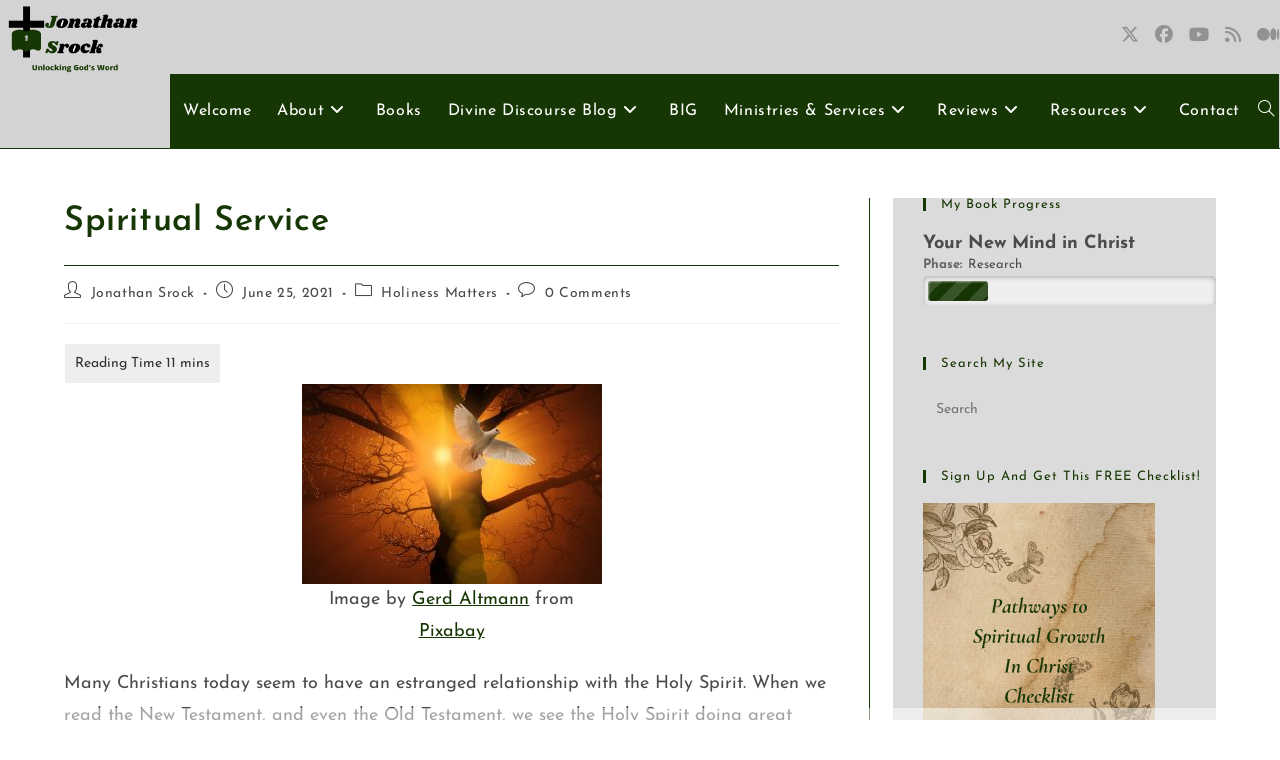

--- FILE ---
content_type: text/html; charset=UTF-8
request_url: https://jonathansrock.com/spiritual-service/
body_size: 34147
content:
<!DOCTYPE html>
<html class="html" lang="en">
<head>
	<meta charset="UTF-8">
	<link rel="profile" href="https://gmpg.org/xfn/11">

	<!-- Google tag (gtag.js) -->
<script async src="https://www.googletagmanager.com/gtag/js?id=UA-136980284-1"></script>
<script>
  window.dataLayer = window.dataLayer || [];
  function gtag(){dataLayer.push(arguments);}
  gtag('js', new Date());

  gtag('config', 'UA-136980284-1');
</script>

<link rel='preload' href='https://i0.wp.com/jonathansrock.com/wp-content/uploads/2022/08/2L7A88411.png' as='image'>
<link rel="preload" href="https://i0.wp.com/jonathansrock.com/wp-content/uploads/2023/01/Holiness-Matters-Card.png" as="image">
<link rel="preload" href="https://i0.wp.com/jonathansrock.com/wp-content/uploads/2023/01/The-Passion-Chronicles-Card.png" as="image"><meta name='robots' content='index, follow, max-image-preview:large, max-snippet:-1, max-video-preview:-1' />
<link rel="pingback" href="https://jonathansrock.com/xmlrpc.php">
<meta name="viewport" content="width=device-width, initial-scale=1"><meta property="og:title" content="Spiritual Service"/>
<meta property="og:description" content="Image by Gerd Altmann from Pixabay



Many Christians today seem to have an estranged relationship with the Holy Spirit. When we read the New Testament, and eve"/>
<meta property="og:image" content="https://jonathansrock.com/wp-content/uploads/2021/06/pentecost-5061724_1920.jpg"/>
<meta property="og:image:width" content="1920" />
<meta property="og:image:height" content="1280" />
<meta property="og:type" content="article"/>
<meta property="og:article:published_time" content="2021-06-25 09:00:00"/>
<meta property="og:article:modified_time" content="2021-06-25 03:16:01"/>
<meta property="og:article:tag" content="baptism in the Holy Spirit"/>
<meta property="og:article:tag" content="Fruit of the spirit"/>
<meta property="og:article:tag" content="gifts of the spirit"/>
<meta property="og:article:tag" content="Holy Spirit and sanctification"/>
<meta property="og:article:tag" content="Works of the Holy Spirit"/>
<meta name="twitter:card" content="summary">
<meta name="twitter:title" content="Spiritual Service"/>
<meta name="twitter:description" content="Image by Gerd Altmann from Pixabay



Many Christians today seem to have an estranged relationship with the Holy Spirit. When we read the New Testament, and eve"/>
<meta name="twitter:image" content="https://jonathansrock.com/wp-content/uploads/2021/06/pentecost-5061724_1920.jpg"/>
<meta name="author" content="Jonathan Srock"/>

	<!-- This site is optimized with the Yoast SEO plugin v26.7 - https://yoast.com/wordpress/plugins/seo/ -->
	<title>Spiritual Service | Jonathan Srock</title>
	<meta name="description" content="Image by Gerd Altmann from Pixabay Many Christians today seem to have an estranged relationship with the Holy Spirit. When we read the New Testament, and" />
	<link rel="canonical" href="https://jonathansrock.com/spiritual-service/" />
	<meta property="og:url" content="https://jonathansrock.com/spiritual-service/" />
	<meta property="og:site_name" content="Jonathan Srock" />
	<meta property="article:publisher" content="https://www.facebook.com/JonathanSrockbooks" />
	<meta property="article:author" content="https://www.facebook.com/JonathanSrockbooks" />
	<meta property="article:published_time" content="2021-06-25T09:00:00+00:00" />
	<meta property="og:image" content="https://jonathansrock.com/wp-content/uploads/2021/06/pentecost-5061724_1920.jpg" />
	<meta property="og:image:width" content="1920" />
	<meta property="og:image:height" content="1280" />
	<meta property="og:image:type" content="image/jpeg" />
	<meta name="author" content="Jonathan Srock" />
	<meta name="twitter:creator" content="@https://x.com/jonathan_srock" />
	<meta name="twitter:site" content="@jonathan_srock" />
	<meta name="twitter:label1" content="Written by" />
	<meta name="twitter:data1" content="Jonathan Srock" />
	<meta name="twitter:label2" content="Est. reading time" />
	<meta name="twitter:data2" content="14 minutes" />
	<script type="application/ld+json" class="yoast-schema-graph">{"@context":"https://schema.org","@graph":[{"@type":"Article","@id":"https://jonathansrock.com/spiritual-service/#article","isPartOf":{"@id":"https://jonathansrock.com/spiritual-service/"},"author":{"name":"Jonathan Srock","@id":"https://jonathansrock.com/#/schema/person/dd958295a56bdcdbca13764f8810c83b"},"headline":"Spiritual Service","datePublished":"2021-06-25T09:00:00+00:00","mainEntityOfPage":{"@id":"https://jonathansrock.com/spiritual-service/"},"wordCount":2754,"commentCount":0,"publisher":{"@id":"https://jonathansrock.com/#/schema/person/dd958295a56bdcdbca13764f8810c83b"},"image":{"@id":"https://jonathansrock.com/spiritual-service/#primaryimage"},"thumbnailUrl":"https://jonathansrock.com/wp-content/uploads/2021/06/pentecost-5061724_1920.jpg","keywords":["baptism in the Holy Spirit","Fruit of the spirit","gifts of the spirit","Holy Spirit and sanctification","Works of the Holy Spirit"],"articleSection":["Holiness Matters"],"inLanguage":"en","potentialAction":[{"@type":"CommentAction","name":"Comment","target":["https://jonathansrock.com/spiritual-service/#respond"]}]},{"@type":"WebPage","@id":"https://jonathansrock.com/spiritual-service/","url":"https://jonathansrock.com/spiritual-service/","name":"Spiritual Service | Jonathan Srock","isPartOf":{"@id":"https://jonathansrock.com/#website"},"primaryImageOfPage":{"@id":"https://jonathansrock.com/spiritual-service/#primaryimage"},"image":{"@id":"https://jonathansrock.com/spiritual-service/#primaryimage"},"thumbnailUrl":"https://jonathansrock.com/wp-content/uploads/2021/06/pentecost-5061724_1920.jpg","datePublished":"2021-06-25T09:00:00+00:00","description":"Image by Gerd Altmann from Pixabay Many Christians today seem to have an estranged relationship with the Holy Spirit. When we read the New Testament, and","breadcrumb":{"@id":"https://jonathansrock.com/spiritual-service/#breadcrumb"},"inLanguage":"en","potentialAction":[{"@type":"ReadAction","target":["https://jonathansrock.com/spiritual-service/"]}]},{"@type":"ImageObject","inLanguage":"en","@id":"https://jonathansrock.com/spiritual-service/#primaryimage","url":"https://jonathansrock.com/wp-content/uploads/2021/06/pentecost-5061724_1920.jpg","contentUrl":"https://jonathansrock.com/wp-content/uploads/2021/06/pentecost-5061724_1920.jpg","width":1920,"height":1280},{"@type":"BreadcrumbList","@id":"https://jonathansrock.com/spiritual-service/#breadcrumb","itemListElement":[{"@type":"ListItem","position":1,"name":"Home","item":"https://jonathansrock.com/"},{"@type":"ListItem","position":2,"name":"Spiritual Service"}]},{"@type":"WebSite","@id":"https://jonathansrock.com/#website","url":"https://jonathansrock.com/","name":"Jonathan Srock","description":"Unlocking God's Word","publisher":{"@id":"https://jonathansrock.com/#/schema/person/dd958295a56bdcdbca13764f8810c83b"},"potentialAction":[{"@type":"SearchAction","target":{"@type":"EntryPoint","urlTemplate":"https://jonathansrock.com/?s={search_term_string}"},"query-input":{"@type":"PropertyValueSpecification","valueRequired":true,"valueName":"search_term_string"}}],"inLanguage":"en"},{"@type":["Person","Organization"],"@id":"https://jonathansrock.com/#/schema/person/dd958295a56bdcdbca13764f8810c83b","name":"Jonathan Srock","image":{"@type":"ImageObject","inLanguage":"en","@id":"https://jonathansrock.com/#/schema/person/image/","url":"https://i0.wp.com/jonathansrock.com/wp-content/uploads/2022/01/Website-Logo.png?fit=1000%2C500&ssl=1","contentUrl":"https://i0.wp.com/jonathansrock.com/wp-content/uploads/2022/01/Website-Logo.png?fit=1000%2C500&ssl=1","width":1000,"height":500,"caption":"Jonathan Srock"},"logo":{"@id":"https://jonathansrock.com/#/schema/person/image/"},"description":"Rev. Jonathan Srock is an ordained minister with the Assemblies of God since 2010. He received two Bachelor’s degrees in Biblical Languages and Pastoral Ministries, as well as a Masters of Divinity from Assemblies of God Theological Seminary. Jonathan was privileged to be the Lead Pastor of New Life Assembly in Shillington, PA for five years before suffering sudden paralysis in 2013. Jonathan has been a Christian since 1988.","sameAs":["https://jonathansrock.com/","https://www.facebook.com/JonathanSrockbooks","https://www.instagram.com/jsrock831/","https://www.pinterest.com/business/hub/","https://x.com/https://x.com/jonathan_srock","https://www.youtube.com/watch?v=mfyIj5uChd4","https://soundcloud.com/jonathan-srock"]}]}</script>
	<!-- / Yoast SEO plugin. -->


<link rel='dns-prefetch' href='//cdn.chatway.app' />
<link rel='dns-prefetch' href='//fonts.googleapis.com' />
<link href='https://fonts.gstatic.com' crossorigin rel='preconnect' />
<link rel="alternate" type="application/rss+xml" title="Jonathan Srock &raquo; Feed" href="https://jonathansrock.com/feed/" />
<link rel="alternate" type="application/rss+xml" title="Jonathan Srock &raquo; Comments Feed" href="https://jonathansrock.com/comments/feed/" />
<link rel="alternate" type="application/rss+xml" title="Jonathan Srock &raquo; Spiritual Service Comments Feed" href="https://jonathansrock.com/spiritual-service/feed/" />
<link rel="alternate" title="oEmbed (JSON)" type="application/json+oembed" href="https://jonathansrock.com/wp-json/oembed/1.0/embed?url=https%3A%2F%2Fjonathansrock.com%2Fspiritual-service%2F" />
<link rel="alternate" title="oEmbed (XML)" type="text/xml+oembed" href="https://jonathansrock.com/wp-json/oembed/1.0/embed?url=https%3A%2F%2Fjonathansrock.com%2Fspiritual-service%2F&#038;format=xml" />
		<!-- This site uses the Google Analytics by MonsterInsights plugin v9.11.1 - Using Analytics tracking - https://www.monsterinsights.com/ -->
							<script src="//www.googletagmanager.com/gtag/js?id=G-9ERS6QFXYS"  data-cfasync="false" data-wpfc-render="false" async></script>
			<script data-cfasync="false" data-wpfc-render="false">
				var mi_version = '9.11.1';
				var mi_track_user = true;
				var mi_no_track_reason = '';
								var MonsterInsightsDefaultLocations = {"page_location":"https:\/\/jonathansrock.com\/spiritual-service\/"};
								if ( typeof MonsterInsightsPrivacyGuardFilter === 'function' ) {
					var MonsterInsightsLocations = (typeof MonsterInsightsExcludeQuery === 'object') ? MonsterInsightsPrivacyGuardFilter( MonsterInsightsExcludeQuery ) : MonsterInsightsPrivacyGuardFilter( MonsterInsightsDefaultLocations );
				} else {
					var MonsterInsightsLocations = (typeof MonsterInsightsExcludeQuery === 'object') ? MonsterInsightsExcludeQuery : MonsterInsightsDefaultLocations;
				}

								var disableStrs = [
										'ga-disable-G-9ERS6QFXYS',
									];

				/* Function to detect opted out users */
				function __gtagTrackerIsOptedOut() {
					for (var index = 0; index < disableStrs.length; index++) {
						if (document.cookie.indexOf(disableStrs[index] + '=true') > -1) {
							return true;
						}
					}

					return false;
				}

				/* Disable tracking if the opt-out cookie exists. */
				if (__gtagTrackerIsOptedOut()) {
					for (var index = 0; index < disableStrs.length; index++) {
						window[disableStrs[index]] = true;
					}
				}

				/* Opt-out function */
				function __gtagTrackerOptout() {
					for (var index = 0; index < disableStrs.length; index++) {
						document.cookie = disableStrs[index] + '=true; expires=Thu, 31 Dec 2099 23:59:59 UTC; path=/';
						window[disableStrs[index]] = true;
					}
				}

				if ('undefined' === typeof gaOptout) {
					function gaOptout() {
						__gtagTrackerOptout();
					}
				}
								window.dataLayer = window.dataLayer || [];

				window.MonsterInsightsDualTracker = {
					helpers: {},
					trackers: {},
				};
				if (mi_track_user) {
					function __gtagDataLayer() {
						dataLayer.push(arguments);
					}

					function __gtagTracker(type, name, parameters) {
						if (!parameters) {
							parameters = {};
						}

						if (parameters.send_to) {
							__gtagDataLayer.apply(null, arguments);
							return;
						}

						if (type === 'event') {
														parameters.send_to = monsterinsights_frontend.v4_id;
							var hookName = name;
							if (typeof parameters['event_category'] !== 'undefined') {
								hookName = parameters['event_category'] + ':' + name;
							}

							if (typeof MonsterInsightsDualTracker.trackers[hookName] !== 'undefined') {
								MonsterInsightsDualTracker.trackers[hookName](parameters);
							} else {
								__gtagDataLayer('event', name, parameters);
							}
							
						} else {
							__gtagDataLayer.apply(null, arguments);
						}
					}

					__gtagTracker('js', new Date());
					__gtagTracker('set', {
						'developer_id.dZGIzZG': true,
											});
					if ( MonsterInsightsLocations.page_location ) {
						__gtagTracker('set', MonsterInsightsLocations);
					}
										__gtagTracker('config', 'G-9ERS6QFXYS', {"forceSSL":"true","link_attribution":"true"} );
										window.gtag = __gtagTracker;										(function () {
						/* https://developers.google.com/analytics/devguides/collection/analyticsjs/ */
						/* ga and __gaTracker compatibility shim. */
						var noopfn = function () {
							return null;
						};
						var newtracker = function () {
							return new Tracker();
						};
						var Tracker = function () {
							return null;
						};
						var p = Tracker.prototype;
						p.get = noopfn;
						p.set = noopfn;
						p.send = function () {
							var args = Array.prototype.slice.call(arguments);
							args.unshift('send');
							__gaTracker.apply(null, args);
						};
						var __gaTracker = function () {
							var len = arguments.length;
							if (len === 0) {
								return;
							}
							var f = arguments[len - 1];
							if (typeof f !== 'object' || f === null || typeof f.hitCallback !== 'function') {
								if ('send' === arguments[0]) {
									var hitConverted, hitObject = false, action;
									if ('event' === arguments[1]) {
										if ('undefined' !== typeof arguments[3]) {
											hitObject = {
												'eventAction': arguments[3],
												'eventCategory': arguments[2],
												'eventLabel': arguments[4],
												'value': arguments[5] ? arguments[5] : 1,
											}
										}
									}
									if ('pageview' === arguments[1]) {
										if ('undefined' !== typeof arguments[2]) {
											hitObject = {
												'eventAction': 'page_view',
												'page_path': arguments[2],
											}
										}
									}
									if (typeof arguments[2] === 'object') {
										hitObject = arguments[2];
									}
									if (typeof arguments[5] === 'object') {
										Object.assign(hitObject, arguments[5]);
									}
									if ('undefined' !== typeof arguments[1].hitType) {
										hitObject = arguments[1];
										if ('pageview' === hitObject.hitType) {
											hitObject.eventAction = 'page_view';
										}
									}
									if (hitObject) {
										action = 'timing' === arguments[1].hitType ? 'timing_complete' : hitObject.eventAction;
										hitConverted = mapArgs(hitObject);
										__gtagTracker('event', action, hitConverted);
									}
								}
								return;
							}

							function mapArgs(args) {
								var arg, hit = {};
								var gaMap = {
									'eventCategory': 'event_category',
									'eventAction': 'event_action',
									'eventLabel': 'event_label',
									'eventValue': 'event_value',
									'nonInteraction': 'non_interaction',
									'timingCategory': 'event_category',
									'timingVar': 'name',
									'timingValue': 'value',
									'timingLabel': 'event_label',
									'page': 'page_path',
									'location': 'page_location',
									'title': 'page_title',
									'referrer' : 'page_referrer',
								};
								for (arg in args) {
																		if (!(!args.hasOwnProperty(arg) || !gaMap.hasOwnProperty(arg))) {
										hit[gaMap[arg]] = args[arg];
									} else {
										hit[arg] = args[arg];
									}
								}
								return hit;
							}

							try {
								f.hitCallback();
							} catch (ex) {
							}
						};
						__gaTracker.create = newtracker;
						__gaTracker.getByName = newtracker;
						__gaTracker.getAll = function () {
							return [];
						};
						__gaTracker.remove = noopfn;
						__gaTracker.loaded = true;
						window['__gaTracker'] = __gaTracker;
					})();
									} else {
										console.log("");
					(function () {
						function __gtagTracker() {
							return null;
						}

						window['__gtagTracker'] = __gtagTracker;
						window['gtag'] = __gtagTracker;
					})();
									}
			</script>
							<!-- / Google Analytics by MonsterInsights -->
		<style id='wp-img-auto-sizes-contain-inline-css'>
img:is([sizes=auto i],[sizes^="auto," i]){contain-intrinsic-size:3000px 1500px}
/*# sourceURL=wp-img-auto-sizes-contain-inline-css */
</style>
<link rel='stylesheet' id='embedpress-css-css' href='https://jonathansrock.com/wp-content/plugins/embedpress/assets/css/embedpress.css?ver=1767640326' media='all' />
<link rel='stylesheet' id='embedpress-blocks-style-css' href='https://jonathansrock.com/wp-content/plugins/embedpress/assets/css/blocks.build.css?ver=1767640326' media='all' />
<link rel='stylesheet' id='embedpress-lazy-load-css-css' href='https://jonathansrock.com/wp-content/plugins/embedpress/assets/css/lazy-load.css?ver=1767640326' media='all' />
<style id='wp-emoji-styles-inline-css'>

	img.wp-smiley, img.emoji {
		display: inline !important;
		border: none !important;
		box-shadow: none !important;
		height: 1em !important;
		width: 1em !important;
		margin: 0 0.07em !important;
		vertical-align: -0.1em !important;
		background: none !important;
		padding: 0 !important;
	}
/*# sourceURL=wp-emoji-styles-inline-css */
</style>
<link rel='stylesheet' id='wp-block-library-css' href='https://jonathansrock.com/wp-includes/css/dist/block-library/style.min.css?ver=5412307cfe2c706f040caff1f5689dcf' media='all' />
<style id='wp-block-library-theme-inline-css'>
.wp-block-audio :where(figcaption){color:#555;font-size:13px;text-align:center}.is-dark-theme .wp-block-audio :where(figcaption){color:#ffffffa6}.wp-block-audio{margin:0 0 1em}.wp-block-code{border:1px solid #ccc;border-radius:4px;font-family:Menlo,Consolas,monaco,monospace;padding:.8em 1em}.wp-block-embed :where(figcaption){color:#555;font-size:13px;text-align:center}.is-dark-theme .wp-block-embed :where(figcaption){color:#ffffffa6}.wp-block-embed{margin:0 0 1em}.blocks-gallery-caption{color:#555;font-size:13px;text-align:center}.is-dark-theme .blocks-gallery-caption{color:#ffffffa6}:root :where(.wp-block-image figcaption){color:#555;font-size:13px;text-align:center}.is-dark-theme :root :where(.wp-block-image figcaption){color:#ffffffa6}.wp-block-image{margin:0 0 1em}.wp-block-pullquote{border-bottom:4px solid;border-top:4px solid;color:currentColor;margin-bottom:1.75em}.wp-block-pullquote :where(cite),.wp-block-pullquote :where(footer),.wp-block-pullquote__citation{color:currentColor;font-size:.8125em;font-style:normal;text-transform:uppercase}.wp-block-quote{border-left:.25em solid;margin:0 0 1.75em;padding-left:1em}.wp-block-quote cite,.wp-block-quote footer{color:currentColor;font-size:.8125em;font-style:normal;position:relative}.wp-block-quote:where(.has-text-align-right){border-left:none;border-right:.25em solid;padding-left:0;padding-right:1em}.wp-block-quote:where(.has-text-align-center){border:none;padding-left:0}.wp-block-quote.is-large,.wp-block-quote.is-style-large,.wp-block-quote:where(.is-style-plain){border:none}.wp-block-search .wp-block-search__label{font-weight:700}.wp-block-search__button{border:1px solid #ccc;padding:.375em .625em}:where(.wp-block-group.has-background){padding:1.25em 2.375em}.wp-block-separator.has-css-opacity{opacity:.4}.wp-block-separator{border:none;border-bottom:2px solid;margin-left:auto;margin-right:auto}.wp-block-separator.has-alpha-channel-opacity{opacity:1}.wp-block-separator:not(.is-style-wide):not(.is-style-dots){width:100px}.wp-block-separator.has-background:not(.is-style-dots){border-bottom:none;height:1px}.wp-block-separator.has-background:not(.is-style-wide):not(.is-style-dots){height:2px}.wp-block-table{margin:0 0 1em}.wp-block-table td,.wp-block-table th{word-break:normal}.wp-block-table :where(figcaption){color:#555;font-size:13px;text-align:center}.is-dark-theme .wp-block-table :where(figcaption){color:#ffffffa6}.wp-block-video :where(figcaption){color:#555;font-size:13px;text-align:center}.is-dark-theme .wp-block-video :where(figcaption){color:#ffffffa6}.wp-block-video{margin:0 0 1em}:root :where(.wp-block-template-part.has-background){margin-bottom:0;margin-top:0;padding:1.25em 2.375em}
/*# sourceURL=/wp-includes/css/dist/block-library/theme.min.css */
</style>
<style id='classic-theme-styles-inline-css'>
/*! This file is auto-generated */
.wp-block-button__link{color:#fff;background-color:#32373c;border-radius:9999px;box-shadow:none;text-decoration:none;padding:calc(.667em + 2px) calc(1.333em + 2px);font-size:1.125em}.wp-block-file__button{background:#32373c;color:#fff;text-decoration:none}
/*# sourceURL=/wp-includes/css/classic-themes.min.css */
</style>
<style id='global-styles-inline-css'>
:root{--wp--preset--aspect-ratio--square: 1;--wp--preset--aspect-ratio--4-3: 4/3;--wp--preset--aspect-ratio--3-4: 3/4;--wp--preset--aspect-ratio--3-2: 3/2;--wp--preset--aspect-ratio--2-3: 2/3;--wp--preset--aspect-ratio--16-9: 16/9;--wp--preset--aspect-ratio--9-16: 9/16;--wp--preset--color--black: #000000;--wp--preset--color--cyan-bluish-gray: #abb8c3;--wp--preset--color--white: #ffffff;--wp--preset--color--pale-pink: #f78da7;--wp--preset--color--vivid-red: #cf2e2e;--wp--preset--color--luminous-vivid-orange: #ff6900;--wp--preset--color--luminous-vivid-amber: #fcb900;--wp--preset--color--light-green-cyan: #7bdcb5;--wp--preset--color--vivid-green-cyan: #00d084;--wp--preset--color--pale-cyan-blue: #8ed1fc;--wp--preset--color--vivid-cyan-blue: #0693e3;--wp--preset--color--vivid-purple: #9b51e0;--wp--preset--gradient--vivid-cyan-blue-to-vivid-purple: linear-gradient(135deg,rgb(6,147,227) 0%,rgb(155,81,224) 100%);--wp--preset--gradient--light-green-cyan-to-vivid-green-cyan: linear-gradient(135deg,rgb(122,220,180) 0%,rgb(0,208,130) 100%);--wp--preset--gradient--luminous-vivid-amber-to-luminous-vivid-orange: linear-gradient(135deg,rgb(252,185,0) 0%,rgb(255,105,0) 100%);--wp--preset--gradient--luminous-vivid-orange-to-vivid-red: linear-gradient(135deg,rgb(255,105,0) 0%,rgb(207,46,46) 100%);--wp--preset--gradient--very-light-gray-to-cyan-bluish-gray: linear-gradient(135deg,rgb(238,238,238) 0%,rgb(169,184,195) 100%);--wp--preset--gradient--cool-to-warm-spectrum: linear-gradient(135deg,rgb(74,234,220) 0%,rgb(151,120,209) 20%,rgb(207,42,186) 40%,rgb(238,44,130) 60%,rgb(251,105,98) 80%,rgb(254,248,76) 100%);--wp--preset--gradient--blush-light-purple: linear-gradient(135deg,rgb(255,206,236) 0%,rgb(152,150,240) 100%);--wp--preset--gradient--blush-bordeaux: linear-gradient(135deg,rgb(254,205,165) 0%,rgb(254,45,45) 50%,rgb(107,0,62) 100%);--wp--preset--gradient--luminous-dusk: linear-gradient(135deg,rgb(255,203,112) 0%,rgb(199,81,192) 50%,rgb(65,88,208) 100%);--wp--preset--gradient--pale-ocean: linear-gradient(135deg,rgb(255,245,203) 0%,rgb(182,227,212) 50%,rgb(51,167,181) 100%);--wp--preset--gradient--electric-grass: linear-gradient(135deg,rgb(202,248,128) 0%,rgb(113,206,126) 100%);--wp--preset--gradient--midnight: linear-gradient(135deg,rgb(2,3,129) 0%,rgb(40,116,252) 100%);--wp--preset--font-size--small: 13px;--wp--preset--font-size--medium: 20px;--wp--preset--font-size--large: 36px;--wp--preset--font-size--x-large: 42px;--wp--preset--font-family--josefin-sans: Josefin Sans;--wp--preset--spacing--20: 0.44rem;--wp--preset--spacing--30: 0.67rem;--wp--preset--spacing--40: 1rem;--wp--preset--spacing--50: 1.5rem;--wp--preset--spacing--60: 2.25rem;--wp--preset--spacing--70: 3.38rem;--wp--preset--spacing--80: 5.06rem;--wp--preset--shadow--natural: 6px 6px 9px rgba(0, 0, 0, 0.2);--wp--preset--shadow--deep: 12px 12px 50px rgba(0, 0, 0, 0.4);--wp--preset--shadow--sharp: 6px 6px 0px rgba(0, 0, 0, 0.2);--wp--preset--shadow--outlined: 6px 6px 0px -3px rgb(255, 255, 255), 6px 6px rgb(0, 0, 0);--wp--preset--shadow--crisp: 6px 6px 0px rgb(0, 0, 0);}:where(.is-layout-flex){gap: 0.5em;}:where(.is-layout-grid){gap: 0.5em;}body .is-layout-flex{display: flex;}.is-layout-flex{flex-wrap: wrap;align-items: center;}.is-layout-flex > :is(*, div){margin: 0;}body .is-layout-grid{display: grid;}.is-layout-grid > :is(*, div){margin: 0;}:where(.wp-block-columns.is-layout-flex){gap: 2em;}:where(.wp-block-columns.is-layout-grid){gap: 2em;}:where(.wp-block-post-template.is-layout-flex){gap: 1.25em;}:where(.wp-block-post-template.is-layout-grid){gap: 1.25em;}.has-black-color{color: var(--wp--preset--color--black) !important;}.has-cyan-bluish-gray-color{color: var(--wp--preset--color--cyan-bluish-gray) !important;}.has-white-color{color: var(--wp--preset--color--white) !important;}.has-pale-pink-color{color: var(--wp--preset--color--pale-pink) !important;}.has-vivid-red-color{color: var(--wp--preset--color--vivid-red) !important;}.has-luminous-vivid-orange-color{color: var(--wp--preset--color--luminous-vivid-orange) !important;}.has-luminous-vivid-amber-color{color: var(--wp--preset--color--luminous-vivid-amber) !important;}.has-light-green-cyan-color{color: var(--wp--preset--color--light-green-cyan) !important;}.has-vivid-green-cyan-color{color: var(--wp--preset--color--vivid-green-cyan) !important;}.has-pale-cyan-blue-color{color: var(--wp--preset--color--pale-cyan-blue) !important;}.has-vivid-cyan-blue-color{color: var(--wp--preset--color--vivid-cyan-blue) !important;}.has-vivid-purple-color{color: var(--wp--preset--color--vivid-purple) !important;}.has-black-background-color{background-color: var(--wp--preset--color--black) !important;}.has-cyan-bluish-gray-background-color{background-color: var(--wp--preset--color--cyan-bluish-gray) !important;}.has-white-background-color{background-color: var(--wp--preset--color--white) !important;}.has-pale-pink-background-color{background-color: var(--wp--preset--color--pale-pink) !important;}.has-vivid-red-background-color{background-color: var(--wp--preset--color--vivid-red) !important;}.has-luminous-vivid-orange-background-color{background-color: var(--wp--preset--color--luminous-vivid-orange) !important;}.has-luminous-vivid-amber-background-color{background-color: var(--wp--preset--color--luminous-vivid-amber) !important;}.has-light-green-cyan-background-color{background-color: var(--wp--preset--color--light-green-cyan) !important;}.has-vivid-green-cyan-background-color{background-color: var(--wp--preset--color--vivid-green-cyan) !important;}.has-pale-cyan-blue-background-color{background-color: var(--wp--preset--color--pale-cyan-blue) !important;}.has-vivid-cyan-blue-background-color{background-color: var(--wp--preset--color--vivid-cyan-blue) !important;}.has-vivid-purple-background-color{background-color: var(--wp--preset--color--vivid-purple) !important;}.has-black-border-color{border-color: var(--wp--preset--color--black) !important;}.has-cyan-bluish-gray-border-color{border-color: var(--wp--preset--color--cyan-bluish-gray) !important;}.has-white-border-color{border-color: var(--wp--preset--color--white) !important;}.has-pale-pink-border-color{border-color: var(--wp--preset--color--pale-pink) !important;}.has-vivid-red-border-color{border-color: var(--wp--preset--color--vivid-red) !important;}.has-luminous-vivid-orange-border-color{border-color: var(--wp--preset--color--luminous-vivid-orange) !important;}.has-luminous-vivid-amber-border-color{border-color: var(--wp--preset--color--luminous-vivid-amber) !important;}.has-light-green-cyan-border-color{border-color: var(--wp--preset--color--light-green-cyan) !important;}.has-vivid-green-cyan-border-color{border-color: var(--wp--preset--color--vivid-green-cyan) !important;}.has-pale-cyan-blue-border-color{border-color: var(--wp--preset--color--pale-cyan-blue) !important;}.has-vivid-cyan-blue-border-color{border-color: var(--wp--preset--color--vivid-cyan-blue) !important;}.has-vivid-purple-border-color{border-color: var(--wp--preset--color--vivid-purple) !important;}.has-vivid-cyan-blue-to-vivid-purple-gradient-background{background: var(--wp--preset--gradient--vivid-cyan-blue-to-vivid-purple) !important;}.has-light-green-cyan-to-vivid-green-cyan-gradient-background{background: var(--wp--preset--gradient--light-green-cyan-to-vivid-green-cyan) !important;}.has-luminous-vivid-amber-to-luminous-vivid-orange-gradient-background{background: var(--wp--preset--gradient--luminous-vivid-amber-to-luminous-vivid-orange) !important;}.has-luminous-vivid-orange-to-vivid-red-gradient-background{background: var(--wp--preset--gradient--luminous-vivid-orange-to-vivid-red) !important;}.has-very-light-gray-to-cyan-bluish-gray-gradient-background{background: var(--wp--preset--gradient--very-light-gray-to-cyan-bluish-gray) !important;}.has-cool-to-warm-spectrum-gradient-background{background: var(--wp--preset--gradient--cool-to-warm-spectrum) !important;}.has-blush-light-purple-gradient-background{background: var(--wp--preset--gradient--blush-light-purple) !important;}.has-blush-bordeaux-gradient-background{background: var(--wp--preset--gradient--blush-bordeaux) !important;}.has-luminous-dusk-gradient-background{background: var(--wp--preset--gradient--luminous-dusk) !important;}.has-pale-ocean-gradient-background{background: var(--wp--preset--gradient--pale-ocean) !important;}.has-electric-grass-gradient-background{background: var(--wp--preset--gradient--electric-grass) !important;}.has-midnight-gradient-background{background: var(--wp--preset--gradient--midnight) !important;}.has-small-font-size{font-size: var(--wp--preset--font-size--small) !important;}.has-medium-font-size{font-size: var(--wp--preset--font-size--medium) !important;}.has-large-font-size{font-size: var(--wp--preset--font-size--large) !important;}.has-x-large-font-size{font-size: var(--wp--preset--font-size--x-large) !important;}.has-josefin-sans-font-family{font-family: var(--wp--preset--font-family--josefin-sans) !important;}
:where(.wp-block-post-template.is-layout-flex){gap: 1.25em;}:where(.wp-block-post-template.is-layout-grid){gap: 1.25em;}
:where(.wp-block-term-template.is-layout-flex){gap: 1.25em;}:where(.wp-block-term-template.is-layout-grid){gap: 1.25em;}
:where(.wp-block-columns.is-layout-flex){gap: 2em;}:where(.wp-block-columns.is-layout-grid){gap: 2em;}
:root :where(.wp-block-pullquote){font-size: 1.5em;line-height: 1.6;}
/*# sourceURL=global-styles-inline-css */
</style>
<link rel='stylesheet' id='tm_clicktotweet-css' href='https://jonathansrock.com/wp-content/plugins/click-to-tweet-by-todaymade/assets/css/styles.css?ver=5412307cfe2c706f040caff1f5689dcf' media='all' />
<link rel='stylesheet' id='ez-toc-css' href='https://jonathansrock.com/wp-content/plugins/easy-table-of-contents/assets/css/screen.min.css?ver=2.0.79.1' media='all' />
<style id='ez-toc-inline-css'>
div#ez-toc-container .ez-toc-title {font-size: 120%;}div#ez-toc-container .ez-toc-title {font-weight: 500;}div#ez-toc-container ul li , div#ez-toc-container ul li a {font-size: 95%;}div#ez-toc-container ul li , div#ez-toc-container ul li a {font-weight: 500;}div#ez-toc-container nav ul ul li {font-size: 90%;}.ez-toc-box-title {font-weight: bold; margin-bottom: 10px; text-align: center; text-transform: uppercase; letter-spacing: 1px; color: #666; padding-bottom: 5px;position:absolute;top:-4%;left:5%;background-color: inherit;transition: top 0.3s ease;}.ez-toc-box-title.toc-closed {top:-25%;}
.ez-toc-container-direction {direction: ltr;}.ez-toc-counter ul{counter-reset: item ;}.ez-toc-counter nav ul li a::before {content: counters(item, '.', decimal) '. ';display: inline-block;counter-increment: item;flex-grow: 0;flex-shrink: 0;margin-right: .2em; float: left; }.ez-toc-widget-direction {direction: ltr;}.ez-toc-widget-container ul{counter-reset: item ;}.ez-toc-widget-container nav ul li a::before {content: counters(item, '.', decimal) '. ';display: inline-block;counter-increment: item;flex-grow: 0;flex-shrink: 0;margin-right: .2em; float: left; }
/*# sourceURL=ez-toc-inline-css */
</style>
<link rel='stylesheet' id='mbp-frontend-style-css' href='https://jonathansrock.com/wp-content/plugins/mybookprogress/css/frontend.css?ver=1.0.8' media='all' />
<link rel='stylesheet' id='mbt-style-css' href='https://jonathansrock.com/wp-content/plugins/mybooktable/css/frontend-style.css?ver=3.5.6' media='all' />
<link rel='stylesheet' id='mbt-style-pack-css' href='https://jonathansrock.com/wp-content/plugins/mybooktable/styles/green_flat/style.css?ver=3.5.6' media='all' />
<link rel='stylesheet' id='cta-gutenberg-font-css' href='https://fonts.googleapis.com/css2?family=Lato%3Aital%2Cwght%400%2C300%3B0%2C400%3B0%2C700%3B1%2C300%3B1%2C400%3B1%2C700&#038;display=swap&#038;ver=1.0.0' media='all' />
<link rel='stylesheet' id='cta-gutenberg-css-css' href='https://jonathansrock.com/wp-content/plugins/call-to-action-block-wppool/blocks/dist/blocks.style.build.css?ver=1.0.0' media='all' />
<link rel='stylesheet' id='font-awesome-css' href='https://jonathansrock.com/wp-content/themes/oceanwp/assets/fonts/fontawesome/css/all.min.css?ver=6.7.2' media='all' />
<link rel='stylesheet' id='simple-line-icons-css' href='https://jonathansrock.com/wp-content/themes/oceanwp/assets/css/third/simple-line-icons.min.css?ver=2.4.0' media='all' />
<link rel='stylesheet' id='oceanwp-style-css' href='https://jonathansrock.com/wp-content/themes/oceanwp/assets/css/style.min.css?ver=4.1.4' media='all' />
<style id='oceanwp-style-inline-css'>
div.wpforms-container-full .wpforms-form input[type=submit]:hover,
			div.wpforms-container-full .wpforms-form input[type=submit]:focus,
			div.wpforms-container-full .wpforms-form input[type=submit]:active,
			div.wpforms-container-full .wpforms-form button[type=submit]:hover,
			div.wpforms-container-full .wpforms-form button[type=submit]:focus,
			div.wpforms-container-full .wpforms-form button[type=submit]:active,
			div.wpforms-container-full .wpforms-form .wpforms-page-button:hover,
			div.wpforms-container-full .wpforms-form .wpforms-page-button:active,
			div.wpforms-container-full .wpforms-form .wpforms-page-button:focus {
				border: none;
			}
/*# sourceURL=oceanwp-style-inline-css */
</style>
<link rel='stylesheet' id='sticky-header-oceanwp-style-css' href='https://jonathansrock.com/wp-content/plugins/sticky-header-oceanwp//style.css?ver=5412307cfe2c706f040caff1f5689dcf' media='all' />
<link rel='stylesheet' id='bsfrt_frontend-css' href='https://jonathansrock.com/wp-content/plugins/read-meter/assets/css/bsfrt-frontend-css.min.css?ver=1.0.11' media='all' />
<link rel='stylesheet' id='dashicons-css' href='https://jonathansrock.com/wp-includes/css/dashicons.min.css?ver=5412307cfe2c706f040caff1f5689dcf' media='all' />
<link rel='stylesheet' id='mbp-style-pack-css-css' href='https://jonathansrock.com/wp-content/plugins/mybookprogress/styles/sweetsimple/style.css?ver=1.0.8.1.0.1' media='all' />
<link rel='stylesheet' id='elementor-frontend-css' href='https://jonathansrock.com/wp-content/plugins/elementor/assets/css/frontend.min.css?ver=3.34.1' media='all' />
<link rel='stylesheet' id='eael-general-css' href='https://jonathansrock.com/wp-content/plugins/essential-addons-for-elementor-lite/assets/front-end/css/view/general.min.css?ver=6.5.5' media='all' />
<link rel='stylesheet' id='oe-widgets-style-css' href='https://jonathansrock.com/wp-content/plugins/ocean-extra/assets/css/widgets.css?ver=5412307cfe2c706f040caff1f5689dcf' media='all' />
<link rel='stylesheet' id='bdt-uikit-css' href='https://jonathansrock.com/wp-content/plugins/bdthemes-prime-slider-lite/assets/css/bdt-uikit.css?ver=3.21.7' media='all' />
<link rel='stylesheet' id='prime-slider-site-css' href='https://jonathansrock.com/wp-content/plugins/bdthemes-prime-slider-lite/assets/css/prime-slider-site.css?ver=4.1.2' media='all' />
<script src="https://jonathansrock.com/wp-includes/js/jquery/jquery.min.js?ver=3.7.1" id="jquery-core-js"></script>
<script src="https://jonathansrock.com/wp-includes/js/jquery/jquery-migrate.min.js?ver=3.4.1" id="jquery-migrate-js"></script>
<script src="https://jonathansrock.com/wp-content/plugins/google-analytics-for-wordpress/assets/js/frontend-gtag.min.js?ver=9.11.1" id="monsterinsights-frontend-script-js" async data-wp-strategy="async"></script>
<script data-cfasync="false" data-wpfc-render="false" id='monsterinsights-frontend-script-js-extra'>var monsterinsights_frontend = {"js_events_tracking":"true","download_extensions":"doc,pdf,ppt,zip,xls,docx,pptx,xlsx","inbound_paths":"[{\"path\":\"\\\/go\\\/\",\"label\":\"affiliate\"},{\"path\":\"\\\/recommend\\\/\",\"label\":\"affiliate\"}]","home_url":"https:\/\/jonathansrock.com","hash_tracking":"false","v4_id":"G-9ERS6QFXYS"};</script>
<script src="https://jonathansrock.com/wp-content/plugins/mybookprogress/js/frontend.js?ver=1.0.8" id="mbp-frontend-script-js"></script>
<script src="https://jonathansrock.com/wp-content/plugins/sticky-header-oceanwp//main.js?ver=1.0.0" id="sticky-header-oceanwp-js"></script>
<script src="https://jonathansrock.com/wp-content/plugins/happy-elementor-addons/assets/vendor/dom-purify/purify.min.js?ver=3.1.6" id="dom-purify-js"></script>
<script src="https://jonathansrock.com/wp-content/plugins/bdthemes-prime-slider-lite/assets/js/bdt-uikit.min.js?ver=3.21.7" id="bdt-uikit-js"></script>
<link rel="https://api.w.org/" href="https://jonathansrock.com/wp-json/" /><link rel="alternate" title="JSON" type="application/json" href="https://jonathansrock.com/wp-json/wp/v2/posts/7018" /><link rel="EditURI" type="application/rsd+xml" title="RSD" href="https://jonathansrock.com/xmlrpc.php?rsd" />
<style id="essential-blocks-global-styles">
            :root {
                --eb-global-primary-color: #101828;
--eb-global-secondary-color: #475467;
--eb-global-tertiary-color: #98A2B3;
--eb-global-text-color: #475467;
--eb-global-heading-color: #1D2939;
--eb-global-link-color: #444CE7;
--eb-global-background-color: #F9FAFB;
--eb-global-button-text-color: #FFFFFF;
--eb-global-button-background-color: #101828;
--eb-gradient-primary-color: linear-gradient(90deg, hsla(259, 84%, 78%, 1) 0%, hsla(206, 67%, 75%, 1) 100%);
--eb-gradient-secondary-color: linear-gradient(90deg, hsla(18, 76%, 85%, 1) 0%, hsla(203, 69%, 84%, 1) 100%);
--eb-gradient-tertiary-color: linear-gradient(90deg, hsla(248, 21%, 15%, 1) 0%, hsla(250, 14%, 61%, 1) 100%);
--eb-gradient-background-color: linear-gradient(90deg, rgb(250, 250, 250) 0%, rgb(233, 233, 233) 49%, rgb(244, 243, 243) 100%);

                --eb-tablet-breakpoint: 1024px;
--eb-mobile-breakpoint: 767px;

            }
            
            
        </style>
		<!-- GA Google Analytics @ https://m0n.co/ga -->
		<script>
			(function(i,s,o,g,r,a,m){i['GoogleAnalyticsObject']=r;i[r]=i[r]||function(){
			(i[r].q=i[r].q||[]).push(arguments)},i[r].l=1*new Date();a=s.createElement(o),
			m=s.getElementsByTagName(o)[0];a.async=1;a.src=g;m.parentNode.insertBefore(a,m)
			})(window,document,'script','https://www.google-analytics.com/analytics.js','ga');
			ga('create', 'UA-136980284-1', 'auto');
			ga('send', 'pageview');
		</script>

		<script type="text/javascript">
		window.ajaxurl = "https://jonathansrock.com/wp-admin/admin-ajax.php";
	</script>
	<style type="text/css">
	.mbt-book .mbt-book-buybuttons .mbt-book-buybutton img { width: 201px; height: 35px; } .mbt-book .mbt-book-buybuttons .mbt-book-buybutton { padding: 5px 10px 0px 0px; }.mbt-book-archive .mbt-book .mbt-book-buybuttons .mbt-book-buybutton img { width: 172px; height: 30px; } .mbt-book-archive .mbt-book .mbt-book-buybuttons .mbt-book-buybutton { padding: 4px 8px 0px 0px; }.mbt-featured-book-widget .mbt-book-buybuttons .mbt-book-buybutton img { width: 172px; height: 30px; } .mbt-featured-book-widget .mbt-book-buybuttons .mbt-book-buybutton { padding: 4px 8px 0px 0px; }	</style>
		<script type="text/javascript">
		window.ajaxurl = "https://jonathansrock.com/wp-admin/admin-ajax.php";
	</script>
<style type="text/css">.mbt-book-buybuttons .mbt-universal-buybutton { margin: 0; display: inline-block; box-sizing: border-box; }.mbt-book .mbt-book-buybuttons .mbt-universal-buybutton { font-size: 18px; line-height: 20px; padding: 6px 15px; width: 201px; min-height: 35px; }.mbt-book-archive .mbt-book .mbt-book-buybuttons .mbt-universal-buybutton { font-size: 15px; line-height: 16px; padding: 6px 12px; width: 172px; min-height: 30px; }.mbt-featured-book-widget .mbt-book-buybuttons .mbt-universal-buybutton { font-size: 15px; line-height: 16px; padding: 6px 12px; width: 172px; min-height: 30px; }</style><meta name="generator" content="Elementor 3.34.1; features: additional_custom_breakpoints; settings: css_print_method-external, google_font-enabled, font_display-auto">
<script>var sticky_header_style = "";</script>			<style>
				.e-con.e-parent:nth-of-type(n+4):not(.e-lazyloaded):not(.e-no-lazyload),
				.e-con.e-parent:nth-of-type(n+4):not(.e-lazyloaded):not(.e-no-lazyload) * {
					background-image: none !important;
				}
				@media screen and (max-height: 1024px) {
					.e-con.e-parent:nth-of-type(n+3):not(.e-lazyloaded):not(.e-no-lazyload),
					.e-con.e-parent:nth-of-type(n+3):not(.e-lazyloaded):not(.e-no-lazyload) * {
						background-image: none !important;
					}
				}
				@media screen and (max-height: 640px) {
					.e-con.e-parent:nth-of-type(n+2):not(.e-lazyloaded):not(.e-no-lazyload),
					.e-con.e-parent:nth-of-type(n+2):not(.e-lazyloaded):not(.e-no-lazyload) * {
						background-image: none !important;
					}
				}
			</style>
			
<style type="text/css">
.entry-content .bsf-rt-reading-time,
.post-content .bsf-rt-reading-time {
background: #eeeeee;

color: #333333;

font-size: 14px;

margin-top: 
		1px;

margin-right: 
		1px;

margin-bottom: 
		1px;

margin-left: 
		1px;

padding-top: 
		0.5em;

padding-right: 
		0.7em;

padding-bottom: 
		0.5em;

padding-left: 
		0.7em;

width: max-content;

display: block;

min-width: 100px;

}

</style>
				<style type="text/css">
		.admin-bar .progress-container-top {
		background: #ffffff;
		height: 12px;

		}
		.progress-container-top {
		background: #ffffff;
		height: 12px;

		}
		.progress-container-bottom {
		background: #ffffff;
		height: 12px;

		} 
		.progress-bar {
		background: #2b7022;
		height: 12px;
		width: 0%;

		}           
		</style>
				<link rel="icon" href="https://jonathansrock.com/wp-content/uploads/2021/11/cropped-Website-Icon-32x32.png" sizes="32x32" />
<link rel="icon" href="https://jonathansrock.com/wp-content/uploads/2021/11/cropped-Website-Icon-192x192.png" sizes="192x192" />
<link rel="apple-touch-icon" href="https://jonathansrock.com/wp-content/uploads/2021/11/cropped-Website-Icon-180x180.png" />
<meta name="msapplication-TileImage" content="https://jonathansrock.com/wp-content/uploads/2021/11/cropped-Website-Icon-270x270.png" />
<!-- OceanWP CSS -->
<style type="text/css">
/* Colors */a:hover,a.light:hover,.theme-heading .text::before,.theme-heading .text::after,#top-bar-content >a:hover,#top-bar-social li.oceanwp-email a:hover,#site-navigation-wrap .dropdown-menu >li >a:hover,#site-header.medium-header #medium-searchform button:hover,.oceanwp-mobile-menu-icon a:hover,.blog-entry.post .blog-entry-header .entry-title a:hover,.blog-entry.post .blog-entry-readmore a:hover,.blog-entry.thumbnail-entry .blog-entry-category a,ul.meta li a:hover,.dropcap,.single nav.post-navigation .nav-links .title,body .related-post-title a:hover,body #wp-calendar caption,body .contact-info-widget.default i,body .contact-info-widget.big-icons i,body .custom-links-widget .oceanwp-custom-links li a:hover,body .custom-links-widget .oceanwp-custom-links li a:hover:before,body .posts-thumbnails-widget li a:hover,body .social-widget li.oceanwp-email a:hover,.comment-author .comment-meta .comment-reply-link,#respond #cancel-comment-reply-link:hover,#footer-widgets .footer-box a:hover,#footer-bottom a:hover,#footer-bottom #footer-bottom-menu a:hover,.sidr a:hover,.sidr-class-dropdown-toggle:hover,.sidr-class-menu-item-has-children.active >a,.sidr-class-menu-item-has-children.active >a >.sidr-class-dropdown-toggle,input[type=checkbox]:checked:before{color:#163603}.single nav.post-navigation .nav-links .title .owp-icon use,.blog-entry.post .blog-entry-readmore a:hover .owp-icon use,body .contact-info-widget.default .owp-icon use,body .contact-info-widget.big-icons .owp-icon use{stroke:#163603}input[type="button"],input[type="reset"],input[type="submit"],button[type="submit"],.button,#site-navigation-wrap .dropdown-menu >li.btn >a >span,.thumbnail:hover i,.thumbnail:hover .link-post-svg-icon,.post-quote-content,.omw-modal .omw-close-modal,body .contact-info-widget.big-icons li:hover i,body .contact-info-widget.big-icons li:hover .owp-icon,body div.wpforms-container-full .wpforms-form input[type=submit],body div.wpforms-container-full .wpforms-form button[type=submit],body div.wpforms-container-full .wpforms-form .wpforms-page-button,.woocommerce-cart .wp-element-button,.woocommerce-checkout .wp-element-button,.wp-block-button__link{background-color:#163603}.widget-title{border-color:#163603}blockquote{border-color:#163603}.wp-block-quote{border-color:#163603}#searchform-dropdown{border-color:#163603}.dropdown-menu .sub-menu{border-color:#163603}.blog-entry.large-entry .blog-entry-readmore a:hover{border-color:#163603}.oceanwp-newsletter-form-wrap input[type="email"]:focus{border-color:#163603}.social-widget li.oceanwp-email a:hover{border-color:#163603}#respond #cancel-comment-reply-link:hover{border-color:#163603}body .contact-info-widget.big-icons li:hover i{border-color:#163603}body .contact-info-widget.big-icons li:hover .owp-icon{border-color:#163603}#footer-widgets .oceanwp-newsletter-form-wrap input[type="email"]:focus{border-color:#163603}input[type="button"]:hover,input[type="reset"]:hover,input[type="submit"]:hover,button[type="submit"]:hover,input[type="button"]:focus,input[type="reset"]:focus,input[type="submit"]:focus,button[type="submit"]:focus,.button:hover,.button:focus,#site-navigation-wrap .dropdown-menu >li.btn >a:hover >span,.post-quote-author,.omw-modal .omw-close-modal:hover,body div.wpforms-container-full .wpforms-form input[type=submit]:hover,body div.wpforms-container-full .wpforms-form button[type=submit]:hover,body div.wpforms-container-full .wpforms-form .wpforms-page-button:hover,.woocommerce-cart .wp-element-button:hover,.woocommerce-checkout .wp-element-button:hover,.wp-block-button__link:hover{background-color:#000000}table th,table td,hr,.content-area,body.content-left-sidebar #content-wrap .content-area,.content-left-sidebar .content-area,#top-bar-wrap,#site-header,#site-header.top-header #search-toggle,.dropdown-menu ul li,.centered-minimal-page-header,.blog-entry.post,.blog-entry.grid-entry .blog-entry-inner,.blog-entry.thumbnail-entry .blog-entry-bottom,.single-post .entry-title,.single .entry-share-wrap .entry-share,.single .entry-share,.single .entry-share ul li a,.single nav.post-navigation,.single nav.post-navigation .nav-links .nav-previous,#author-bio,#author-bio .author-bio-avatar,#author-bio .author-bio-social li a,#related-posts,#comments,.comment-body,#respond #cancel-comment-reply-link,#blog-entries .type-page,.page-numbers a,.page-numbers span:not(.elementor-screen-only),.page-links span,body #wp-calendar caption,body #wp-calendar th,body #wp-calendar tbody,body .contact-info-widget.default i,body .contact-info-widget.big-icons i,body .contact-info-widget.big-icons .owp-icon,body .contact-info-widget.default .owp-icon,body .posts-thumbnails-widget li,body .tagcloud a{border-color:#163603}a{color:#163603}a .owp-icon use{stroke:#163603}a:hover{color:#000000}a:hover .owp-icon use{stroke:#000000}body .theme-button,body input[type="submit"],body button[type="submit"],body button,body .button,body div.wpforms-container-full .wpforms-form input[type=submit],body div.wpforms-container-full .wpforms-form button[type=submit],body div.wpforms-container-full .wpforms-form .wpforms-page-button,.woocommerce-cart .wp-element-button,.woocommerce-checkout .wp-element-button,.wp-block-button__link{border-color:#ffffff}body .theme-button:hover,body input[type="submit"]:hover,body button[type="submit"]:hover,body button:hover,body .button:hover,body div.wpforms-container-full .wpforms-form input[type=submit]:hover,body div.wpforms-container-full .wpforms-form input[type=submit]:active,body div.wpforms-container-full .wpforms-form button[type=submit]:hover,body div.wpforms-container-full .wpforms-form button[type=submit]:active,body div.wpforms-container-full .wpforms-form .wpforms-page-button:hover,body div.wpforms-container-full .wpforms-form .wpforms-page-button:active,.woocommerce-cart .wp-element-button:hover,.woocommerce-checkout .wp-element-button:hover,.wp-block-button__link:hover{border-color:#ffffff}h1,h2,h3,h4,h5,h6,.theme-heading,.widget-title,.oceanwp-widget-recent-posts-title,.comment-reply-title,.entry-title,.sidebar-box .widget-title{color:#163603}/* OceanWP Style Settings CSS */.container{width:3489px}@media only screen and (min-width:960px){.content-area,.content-left-sidebar .content-area{width:70%}}.theme-button,input[type="submit"],button[type="submit"],button,.button,body div.wpforms-container-full .wpforms-form input[type=submit],body div.wpforms-container-full .wpforms-form button[type=submit],body div.wpforms-container-full .wpforms-form .wpforms-page-button{border-style:solid}.theme-button,input[type="submit"],button[type="submit"],button,.button,body div.wpforms-container-full .wpforms-form input[type=submit],body div.wpforms-container-full .wpforms-form button[type=submit],body div.wpforms-container-full .wpforms-form .wpforms-page-button{border-width:1px}form input[type="text"],form input[type="password"],form input[type="email"],form input[type="url"],form input[type="date"],form input[type="month"],form input[type="time"],form input[type="datetime"],form input[type="datetime-local"],form input[type="week"],form input[type="number"],form input[type="search"],form input[type="tel"],form input[type="color"],form select,form textarea,.woocommerce .woocommerce-checkout .select2-container--default .select2-selection--single{border-style:solid}body div.wpforms-container-full .wpforms-form input[type=date],body div.wpforms-container-full .wpforms-form input[type=datetime],body div.wpforms-container-full .wpforms-form input[type=datetime-local],body div.wpforms-container-full .wpforms-form input[type=email],body div.wpforms-container-full .wpforms-form input[type=month],body div.wpforms-container-full .wpforms-form input[type=number],body div.wpforms-container-full .wpforms-form input[type=password],body div.wpforms-container-full .wpforms-form input[type=range],body div.wpforms-container-full .wpforms-form input[type=search],body div.wpforms-container-full .wpforms-form input[type=tel],body div.wpforms-container-full .wpforms-form input[type=text],body div.wpforms-container-full .wpforms-form input[type=time],body div.wpforms-container-full .wpforms-form input[type=url],body div.wpforms-container-full .wpforms-form input[type=week],body div.wpforms-container-full .wpforms-form select,body div.wpforms-container-full .wpforms-form textarea{border-style:solid}form input[type="text"],form input[type="password"],form input[type="email"],form input[type="url"],form input[type="date"],form input[type="month"],form input[type="time"],form input[type="datetime"],form input[type="datetime-local"],form input[type="week"],form input[type="number"],form input[type="search"],form input[type="tel"],form input[type="color"],form select,form textarea{border-radius:3px}body div.wpforms-container-full .wpforms-form input[type=date],body div.wpforms-container-full .wpforms-form input[type=datetime],body div.wpforms-container-full .wpforms-form input[type=datetime-local],body div.wpforms-container-full .wpforms-form input[type=email],body div.wpforms-container-full .wpforms-form input[type=month],body div.wpforms-container-full .wpforms-form input[type=number],body div.wpforms-container-full .wpforms-form input[type=password],body div.wpforms-container-full .wpforms-form input[type=range],body div.wpforms-container-full .wpforms-form input[type=search],body div.wpforms-container-full .wpforms-form input[type=tel],body div.wpforms-container-full .wpforms-form input[type=text],body div.wpforms-container-full .wpforms-form input[type=time],body div.wpforms-container-full .wpforms-form input[type=url],body div.wpforms-container-full .wpforms-form input[type=week],body div.wpforms-container-full .wpforms-form select,body div.wpforms-container-full .wpforms-form textarea{border-radius:3px}#scroll-top{background-color:#163603}/* Header */#site-header,.has-transparent-header .is-sticky #site-header,.has-vh-transparent .is-sticky #site-header.vertical-header,#searchform-header-replace{background-color:#d3d3d3}#site-header.has-header-media .overlay-header-media{background-color:#e2e2e2}#site-logo #site-logo-inner a img,#site-header.center-header #site-navigation-wrap .middle-site-logo a img{max-width:275px}#site-header #site-logo #site-logo-inner a img,#site-header.center-header #site-navigation-wrap .middle-site-logo a img{max-height:75px}#site-navigation-wrap .dropdown-menu >li >a{padding:0 5px}#site-navigation-wrap .dropdown-menu >li >a,.oceanwp-mobile-menu-icon a,#searchform-header-replace-close{color:#ffffff}#site-navigation-wrap .dropdown-menu >li >a .owp-icon use,.oceanwp-mobile-menu-icon a .owp-icon use,#searchform-header-replace-close .owp-icon use{stroke:#ffffff}#site-navigation-wrap .dropdown-menu >li >a:hover,.oceanwp-mobile-menu-icon a:hover,#searchform-header-replace-close:hover{color:#e2e2e2}#site-navigation-wrap .dropdown-menu >li >a:hover .owp-icon use,.oceanwp-mobile-menu-icon a:hover .owp-icon use,#searchform-header-replace-close:hover .owp-icon use{stroke:#e2e2e2}#site-navigation-wrap .dropdown-menu >.current-menu-item >a,#site-navigation-wrap .dropdown-menu >.current-menu-ancestor >a,#site-navigation-wrap .dropdown-menu >.current-menu-item >a:hover,#site-navigation-wrap .dropdown-menu >.current-menu-ancestor >a:hover{color:#000000}#site-navigation-wrap .dropdown-menu >li >a{background-color:#163603}#site-navigation-wrap .dropdown-menu >.current-menu-item >a,#site-navigation-wrap .dropdown-menu >.current-menu-ancestor >a,#site-navigation-wrap .dropdown-menu >.current-menu-item >a:hover,#site-navigation-wrap .dropdown-menu >.current-menu-ancestor >a:hover{background-color:#e2e2e2}.dropdown-menu .sub-menu,#searchform-dropdown,.current-shop-items-dropdown{background-color:#e2e2e2}.dropdown-menu .sub-menu,#searchform-dropdown,.current-shop-items-dropdown{border-color:#163603}.dropdown-menu ul li a.menu-link{color:#163603}.dropdown-menu ul li a.menu-link .owp-icon use{stroke:#163603}.dropdown-menu ul li a.menu-link:hover{color:#ffffff}.dropdown-menu ul li a.menu-link:hover .owp-icon use{stroke:#ffffff}.dropdown-menu ul li a.menu-link:hover{background-color:#163603}#searchform-dropdown input{color:#163603}/* Blog CSS */.ocean-single-post-header ul.meta-item li a:hover{color:#333333}/* Sidebar */.widget-area{background-color:#dbdbdb}.widget-title{border-color:#163603}/* Footer Widgets */#footer-widgets{background-color:#163603}#footer-widgets,#footer-widgets p,#footer-widgets li a:before,#footer-widgets .contact-info-widget span.oceanwp-contact-title,#footer-widgets .recent-posts-date,#footer-widgets .recent-posts-comments,#footer-widgets .widget-recent-posts-icons li .fa{color:#ffffff}#footer-widgets li,#footer-widgets #wp-calendar caption,#footer-widgets #wp-calendar th,#footer-widgets #wp-calendar tbody,#footer-widgets .contact-info-widget i,#footer-widgets .oceanwp-newsletter-form-wrap input[type="email"],#footer-widgets .posts-thumbnails-widget li,#footer-widgets .social-widget li a{border-color:#163603}#footer-widgets .contact-info-widget .owp-icon{border-color:#163603}#footer-widgets .footer-box a:hover,#footer-widgets a:hover{color:#ffffff}/* Footer Copyright */#footer-bottom a:hover,#footer-bottom #footer-bottom-menu a:hover{color:#ffffff}/* Typography */body{font-size:18px;line-height:1.8}h1,h2,h3,h4,h5,h6,.theme-heading,.widget-title,.oceanwp-widget-recent-posts-title,.comment-reply-title,.entry-title,.sidebar-box .widget-title{line-height:1.4}h1{font-size:23px;line-height:1.4}h2{font-size:20px;line-height:1.4}h3{font-size:18px;line-height:1.4}h4{font-size:17px;line-height:1.4}h5{font-size:14px;line-height:1.4}h6{font-size:15px;line-height:1.4}.page-header .page-header-title,.page-header.background-image-page-header .page-header-title{font-size:32px;line-height:1.4}.page-header .page-subheading{font-size:15px;line-height:1.8}.site-breadcrumbs,.site-breadcrumbs a{font-size:13px;line-height:1.4}#top-bar-content,#top-bar-social-alt{font-size:12px;line-height:1.8}#site-logo a.site-logo-text{font-size:24px;line-height:1.8}#site-navigation-wrap .dropdown-menu >li >a,#site-header.full_screen-header .fs-dropdown-menu >li >a,#site-header.top-header #site-navigation-wrap .dropdown-menu >li >a,#site-header.center-header #site-navigation-wrap .dropdown-menu >li >a,#site-header.medium-header #site-navigation-wrap .dropdown-menu >li >a,.oceanwp-mobile-menu-icon a{font-size:16px}.dropdown-menu ul li a.menu-link,#site-header.full_screen-header .fs-dropdown-menu ul.sub-menu li a{font-size:12px;line-height:1.2;letter-spacing:.6px}.sidr-class-dropdown-menu li a,a.sidr-class-toggle-sidr-close,#mobile-dropdown ul li a,body #mobile-fullscreen ul li a{font-size:15px;line-height:1.8}.blog-entry.post .blog-entry-header .entry-title a{font-size:24px;line-height:1.4}.ocean-single-post-header .single-post-title{font-size:34px;line-height:1.4;letter-spacing:.6px}.ocean-single-post-header ul.meta-item li,.ocean-single-post-header ul.meta-item li a{font-size:13px;line-height:1.4;letter-spacing:.6px}.ocean-single-post-header .post-author-name,.ocean-single-post-header .post-author-name a{font-size:14px;line-height:1.4;letter-spacing:.6px}.ocean-single-post-header .post-author-description{font-size:12px;line-height:1.4;letter-spacing:.6px}.single-post .entry-title{line-height:1.4;letter-spacing:.6px}.single-post ul.meta li,.single-post ul.meta li a{font-size:14px;line-height:1.4;letter-spacing:.6px}.sidebar-box .widget-title,.sidebar-box.widget_block .wp-block-heading{font-size:13px;line-height:1;letter-spacing:1px}#footer-widgets .footer-box .widget-title{font-size:13px;line-height:1;letter-spacing:1px}#footer-bottom #copyright{font-size:12px;line-height:1}#footer-bottom #footer-bottom-menu{font-size:12px;line-height:1}.woocommerce-store-notice.demo_store{line-height:2;letter-spacing:1.5px}.demo_store .woocommerce-store-notice__dismiss-link{line-height:2;letter-spacing:1.5px}.woocommerce ul.products li.product li.title h2,.woocommerce ul.products li.product li.title a{font-size:14px;line-height:1.5}.woocommerce ul.products li.product li.category,.woocommerce ul.products li.product li.category a{font-size:12px;line-height:1}.woocommerce ul.products li.product .price{font-size:18px;line-height:1}.woocommerce ul.products li.product .button,.woocommerce ul.products li.product .product-inner .added_to_cart{font-size:12px;line-height:1.5;letter-spacing:1px}.woocommerce ul.products li.owp-woo-cond-notice span,.woocommerce ul.products li.owp-woo-cond-notice a{font-size:16px;line-height:1;letter-spacing:1px;font-weight:600;text-transform:capitalize}.woocommerce div.product .product_title{font-size:24px;line-height:1.4;letter-spacing:.6px}.woocommerce div.product p.price{font-size:36px;line-height:1}.woocommerce .owp-btn-normal .summary form button.button,.woocommerce .owp-btn-big .summary form button.button,.woocommerce .owp-btn-very-big .summary form button.button{font-size:12px;line-height:1.5;letter-spacing:1px;text-transform:uppercase}.woocommerce div.owp-woo-single-cond-notice span,.woocommerce div.owp-woo-single-cond-notice a{font-size:18px;line-height:2;letter-spacing:1.5px;font-weight:600;text-transform:capitalize}.ocean-preloader--active .preloader-after-content{font-size:20px;line-height:1.8;letter-spacing:.6px}
</style><script>
	var refTagger = {
		settings: {
			bibleReader: "bible.faithlife",
			bibleVersion: "ESV",			
			socialSharing: ["twitter","facebook","google"],
			customStyle : {
				heading: {
					backgroundColor : "#00552b",
					color : "#ffffff"
				},
				body   : {
					color : "#000000"
				}
			}
		}
	};
	(function(d, t) {
		var n=d.querySelector("[nonce]");
		refTagger.settings.nonce = n && (n.nonce||n.getAttribute("nonce"));
		var g = d.createElement(t), s = d.getElementsByTagName(t)[0];
		g.src = "https://api.reftagger.com/v2/RefTagger.js";
		g.nonce = refTagger.settings.nonce;
		s.parentNode.insertBefore(g, s);
	}(document, "script"));
</script>	<!-- Fonts Plugin CSS - https://fontsplugin.com/ -->
	<style>
		/* Cached: January 10, 2026 at 3:59am */
/* vietnamese */
@font-face {
  font-family: 'Josefin Sans';
  font-style: italic;
  font-weight: 100;
  font-display: swap;
  src: url(https://fonts.gstatic.com/s/josefinsans/v34/Qw3EZQNVED7rKGKxtqIqX5EUCEx1XHgciw.woff2) format('woff2');
  unicode-range: U+0102-0103, U+0110-0111, U+0128-0129, U+0168-0169, U+01A0-01A1, U+01AF-01B0, U+0300-0301, U+0303-0304, U+0308-0309, U+0323, U+0329, U+1EA0-1EF9, U+20AB;
}
/* latin-ext */
@font-face {
  font-family: 'Josefin Sans';
  font-style: italic;
  font-weight: 100;
  font-display: swap;
  src: url(https://fonts.gstatic.com/s/josefinsans/v34/Qw3EZQNVED7rKGKxtqIqX5EUCEx0XHgciw.woff2) format('woff2');
  unicode-range: U+0100-02BA, U+02BD-02C5, U+02C7-02CC, U+02CE-02D7, U+02DD-02FF, U+0304, U+0308, U+0329, U+1D00-1DBF, U+1E00-1E9F, U+1EF2-1EFF, U+2020, U+20A0-20AB, U+20AD-20C0, U+2113, U+2C60-2C7F, U+A720-A7FF;
}
/* latin */
@font-face {
  font-family: 'Josefin Sans';
  font-style: italic;
  font-weight: 100;
  font-display: swap;
  src: url(https://fonts.gstatic.com/s/josefinsans/v34/Qw3EZQNVED7rKGKxtqIqX5EUCEx6XHg.woff2) format('woff2');
  unicode-range: U+0000-00FF, U+0131, U+0152-0153, U+02BB-02BC, U+02C6, U+02DA, U+02DC, U+0304, U+0308, U+0329, U+2000-206F, U+20AC, U+2122, U+2191, U+2193, U+2212, U+2215, U+FEFF, U+FFFD;
}
/* vietnamese */
@font-face {
  font-family: 'Josefin Sans';
  font-style: italic;
  font-weight: 200;
  font-display: swap;
  src: url(https://fonts.gstatic.com/s/josefinsans/v34/Qw3EZQNVED7rKGKxtqIqX5EUCEx1XHgciw.woff2) format('woff2');
  unicode-range: U+0102-0103, U+0110-0111, U+0128-0129, U+0168-0169, U+01A0-01A1, U+01AF-01B0, U+0300-0301, U+0303-0304, U+0308-0309, U+0323, U+0329, U+1EA0-1EF9, U+20AB;
}
/* latin-ext */
@font-face {
  font-family: 'Josefin Sans';
  font-style: italic;
  font-weight: 200;
  font-display: swap;
  src: url(https://fonts.gstatic.com/s/josefinsans/v34/Qw3EZQNVED7rKGKxtqIqX5EUCEx0XHgciw.woff2) format('woff2');
  unicode-range: U+0100-02BA, U+02BD-02C5, U+02C7-02CC, U+02CE-02D7, U+02DD-02FF, U+0304, U+0308, U+0329, U+1D00-1DBF, U+1E00-1E9F, U+1EF2-1EFF, U+2020, U+20A0-20AB, U+20AD-20C0, U+2113, U+2C60-2C7F, U+A720-A7FF;
}
/* latin */
@font-face {
  font-family: 'Josefin Sans';
  font-style: italic;
  font-weight: 200;
  font-display: swap;
  src: url(https://fonts.gstatic.com/s/josefinsans/v34/Qw3EZQNVED7rKGKxtqIqX5EUCEx6XHg.woff2) format('woff2');
  unicode-range: U+0000-00FF, U+0131, U+0152-0153, U+02BB-02BC, U+02C6, U+02DA, U+02DC, U+0304, U+0308, U+0329, U+2000-206F, U+20AC, U+2122, U+2191, U+2193, U+2212, U+2215, U+FEFF, U+FFFD;
}
/* vietnamese */
@font-face {
  font-family: 'Josefin Sans';
  font-style: italic;
  font-weight: 300;
  font-display: swap;
  src: url(https://fonts.gstatic.com/s/josefinsans/v34/Qw3EZQNVED7rKGKxtqIqX5EUCEx1XHgciw.woff2) format('woff2');
  unicode-range: U+0102-0103, U+0110-0111, U+0128-0129, U+0168-0169, U+01A0-01A1, U+01AF-01B0, U+0300-0301, U+0303-0304, U+0308-0309, U+0323, U+0329, U+1EA0-1EF9, U+20AB;
}
/* latin-ext */
@font-face {
  font-family: 'Josefin Sans';
  font-style: italic;
  font-weight: 300;
  font-display: swap;
  src: url(https://fonts.gstatic.com/s/josefinsans/v34/Qw3EZQNVED7rKGKxtqIqX5EUCEx0XHgciw.woff2) format('woff2');
  unicode-range: U+0100-02BA, U+02BD-02C5, U+02C7-02CC, U+02CE-02D7, U+02DD-02FF, U+0304, U+0308, U+0329, U+1D00-1DBF, U+1E00-1E9F, U+1EF2-1EFF, U+2020, U+20A0-20AB, U+20AD-20C0, U+2113, U+2C60-2C7F, U+A720-A7FF;
}
/* latin */
@font-face {
  font-family: 'Josefin Sans';
  font-style: italic;
  font-weight: 300;
  font-display: swap;
  src: url(https://fonts.gstatic.com/s/josefinsans/v34/Qw3EZQNVED7rKGKxtqIqX5EUCEx6XHg.woff2) format('woff2');
  unicode-range: U+0000-00FF, U+0131, U+0152-0153, U+02BB-02BC, U+02C6, U+02DA, U+02DC, U+0304, U+0308, U+0329, U+2000-206F, U+20AC, U+2122, U+2191, U+2193, U+2212, U+2215, U+FEFF, U+FFFD;
}
/* vietnamese */
@font-face {
  font-family: 'Josefin Sans';
  font-style: italic;
  font-weight: 400;
  font-display: swap;
  src: url(https://fonts.gstatic.com/s/josefinsans/v34/Qw3EZQNVED7rKGKxtqIqX5EUCEx1XHgciw.woff2) format('woff2');
  unicode-range: U+0102-0103, U+0110-0111, U+0128-0129, U+0168-0169, U+01A0-01A1, U+01AF-01B0, U+0300-0301, U+0303-0304, U+0308-0309, U+0323, U+0329, U+1EA0-1EF9, U+20AB;
}
/* latin-ext */
@font-face {
  font-family: 'Josefin Sans';
  font-style: italic;
  font-weight: 400;
  font-display: swap;
  src: url(https://fonts.gstatic.com/s/josefinsans/v34/Qw3EZQNVED7rKGKxtqIqX5EUCEx0XHgciw.woff2) format('woff2');
  unicode-range: U+0100-02BA, U+02BD-02C5, U+02C7-02CC, U+02CE-02D7, U+02DD-02FF, U+0304, U+0308, U+0329, U+1D00-1DBF, U+1E00-1E9F, U+1EF2-1EFF, U+2020, U+20A0-20AB, U+20AD-20C0, U+2113, U+2C60-2C7F, U+A720-A7FF;
}
/* latin */
@font-face {
  font-family: 'Josefin Sans';
  font-style: italic;
  font-weight: 400;
  font-display: swap;
  src: url(https://fonts.gstatic.com/s/josefinsans/v34/Qw3EZQNVED7rKGKxtqIqX5EUCEx6XHg.woff2) format('woff2');
  unicode-range: U+0000-00FF, U+0131, U+0152-0153, U+02BB-02BC, U+02C6, U+02DA, U+02DC, U+0304, U+0308, U+0329, U+2000-206F, U+20AC, U+2122, U+2191, U+2193, U+2212, U+2215, U+FEFF, U+FFFD;
}
/* vietnamese */
@font-face {
  font-family: 'Josefin Sans';
  font-style: italic;
  font-weight: 500;
  font-display: swap;
  src: url(https://fonts.gstatic.com/s/josefinsans/v34/Qw3EZQNVED7rKGKxtqIqX5EUCEx1XHgciw.woff2) format('woff2');
  unicode-range: U+0102-0103, U+0110-0111, U+0128-0129, U+0168-0169, U+01A0-01A1, U+01AF-01B0, U+0300-0301, U+0303-0304, U+0308-0309, U+0323, U+0329, U+1EA0-1EF9, U+20AB;
}
/* latin-ext */
@font-face {
  font-family: 'Josefin Sans';
  font-style: italic;
  font-weight: 500;
  font-display: swap;
  src: url(https://fonts.gstatic.com/s/josefinsans/v34/Qw3EZQNVED7rKGKxtqIqX5EUCEx0XHgciw.woff2) format('woff2');
  unicode-range: U+0100-02BA, U+02BD-02C5, U+02C7-02CC, U+02CE-02D7, U+02DD-02FF, U+0304, U+0308, U+0329, U+1D00-1DBF, U+1E00-1E9F, U+1EF2-1EFF, U+2020, U+20A0-20AB, U+20AD-20C0, U+2113, U+2C60-2C7F, U+A720-A7FF;
}
/* latin */
@font-face {
  font-family: 'Josefin Sans';
  font-style: italic;
  font-weight: 500;
  font-display: swap;
  src: url(https://fonts.gstatic.com/s/josefinsans/v34/Qw3EZQNVED7rKGKxtqIqX5EUCEx6XHg.woff2) format('woff2');
  unicode-range: U+0000-00FF, U+0131, U+0152-0153, U+02BB-02BC, U+02C6, U+02DA, U+02DC, U+0304, U+0308, U+0329, U+2000-206F, U+20AC, U+2122, U+2191, U+2193, U+2212, U+2215, U+FEFF, U+FFFD;
}
/* vietnamese */
@font-face {
  font-family: 'Josefin Sans';
  font-style: italic;
  font-weight: 600;
  font-display: swap;
  src: url(https://fonts.gstatic.com/s/josefinsans/v34/Qw3EZQNVED7rKGKxtqIqX5EUCEx1XHgciw.woff2) format('woff2');
  unicode-range: U+0102-0103, U+0110-0111, U+0128-0129, U+0168-0169, U+01A0-01A1, U+01AF-01B0, U+0300-0301, U+0303-0304, U+0308-0309, U+0323, U+0329, U+1EA0-1EF9, U+20AB;
}
/* latin-ext */
@font-face {
  font-family: 'Josefin Sans';
  font-style: italic;
  font-weight: 600;
  font-display: swap;
  src: url(https://fonts.gstatic.com/s/josefinsans/v34/Qw3EZQNVED7rKGKxtqIqX5EUCEx0XHgciw.woff2) format('woff2');
  unicode-range: U+0100-02BA, U+02BD-02C5, U+02C7-02CC, U+02CE-02D7, U+02DD-02FF, U+0304, U+0308, U+0329, U+1D00-1DBF, U+1E00-1E9F, U+1EF2-1EFF, U+2020, U+20A0-20AB, U+20AD-20C0, U+2113, U+2C60-2C7F, U+A720-A7FF;
}
/* latin */
@font-face {
  font-family: 'Josefin Sans';
  font-style: italic;
  font-weight: 600;
  font-display: swap;
  src: url(https://fonts.gstatic.com/s/josefinsans/v34/Qw3EZQNVED7rKGKxtqIqX5EUCEx6XHg.woff2) format('woff2');
  unicode-range: U+0000-00FF, U+0131, U+0152-0153, U+02BB-02BC, U+02C6, U+02DA, U+02DC, U+0304, U+0308, U+0329, U+2000-206F, U+20AC, U+2122, U+2191, U+2193, U+2212, U+2215, U+FEFF, U+FFFD;
}
/* vietnamese */
@font-face {
  font-family: 'Josefin Sans';
  font-style: italic;
  font-weight: 700;
  font-display: swap;
  src: url(https://fonts.gstatic.com/s/josefinsans/v34/Qw3EZQNVED7rKGKxtqIqX5EUCEx1XHgciw.woff2) format('woff2');
  unicode-range: U+0102-0103, U+0110-0111, U+0128-0129, U+0168-0169, U+01A0-01A1, U+01AF-01B0, U+0300-0301, U+0303-0304, U+0308-0309, U+0323, U+0329, U+1EA0-1EF9, U+20AB;
}
/* latin-ext */
@font-face {
  font-family: 'Josefin Sans';
  font-style: italic;
  font-weight: 700;
  font-display: swap;
  src: url(https://fonts.gstatic.com/s/josefinsans/v34/Qw3EZQNVED7rKGKxtqIqX5EUCEx0XHgciw.woff2) format('woff2');
  unicode-range: U+0100-02BA, U+02BD-02C5, U+02C7-02CC, U+02CE-02D7, U+02DD-02FF, U+0304, U+0308, U+0329, U+1D00-1DBF, U+1E00-1E9F, U+1EF2-1EFF, U+2020, U+20A0-20AB, U+20AD-20C0, U+2113, U+2C60-2C7F, U+A720-A7FF;
}
/* latin */
@font-face {
  font-family: 'Josefin Sans';
  font-style: italic;
  font-weight: 700;
  font-display: swap;
  src: url(https://fonts.gstatic.com/s/josefinsans/v34/Qw3EZQNVED7rKGKxtqIqX5EUCEx6XHg.woff2) format('woff2');
  unicode-range: U+0000-00FF, U+0131, U+0152-0153, U+02BB-02BC, U+02C6, U+02DA, U+02DC, U+0304, U+0308, U+0329, U+2000-206F, U+20AC, U+2122, U+2191, U+2193, U+2212, U+2215, U+FEFF, U+FFFD;
}
/* vietnamese */
@font-face {
  font-family: 'Josefin Sans';
  font-style: normal;
  font-weight: 100;
  font-display: swap;
  src: url(https://fonts.gstatic.com/s/josefinsans/v34/Qw3aZQNVED7rKGKxtqIqX5EUAnx4RHw.woff2) format('woff2');
  unicode-range: U+0102-0103, U+0110-0111, U+0128-0129, U+0168-0169, U+01A0-01A1, U+01AF-01B0, U+0300-0301, U+0303-0304, U+0308-0309, U+0323, U+0329, U+1EA0-1EF9, U+20AB;
}
/* latin-ext */
@font-face {
  font-family: 'Josefin Sans';
  font-style: normal;
  font-weight: 100;
  font-display: swap;
  src: url(https://fonts.gstatic.com/s/josefinsans/v34/Qw3aZQNVED7rKGKxtqIqX5EUA3x4RHw.woff2) format('woff2');
  unicode-range: U+0100-02BA, U+02BD-02C5, U+02C7-02CC, U+02CE-02D7, U+02DD-02FF, U+0304, U+0308, U+0329, U+1D00-1DBF, U+1E00-1E9F, U+1EF2-1EFF, U+2020, U+20A0-20AB, U+20AD-20C0, U+2113, U+2C60-2C7F, U+A720-A7FF;
}
/* latin */
@font-face {
  font-family: 'Josefin Sans';
  font-style: normal;
  font-weight: 100;
  font-display: swap;
  src: url(https://fonts.gstatic.com/s/josefinsans/v34/Qw3aZQNVED7rKGKxtqIqX5EUDXx4.woff2) format('woff2');
  unicode-range: U+0000-00FF, U+0131, U+0152-0153, U+02BB-02BC, U+02C6, U+02DA, U+02DC, U+0304, U+0308, U+0329, U+2000-206F, U+20AC, U+2122, U+2191, U+2193, U+2212, U+2215, U+FEFF, U+FFFD;
}
/* vietnamese */
@font-face {
  font-family: 'Josefin Sans';
  font-style: normal;
  font-weight: 200;
  font-display: swap;
  src: url(https://fonts.gstatic.com/s/josefinsans/v34/Qw3aZQNVED7rKGKxtqIqX5EUAnx4RHw.woff2) format('woff2');
  unicode-range: U+0102-0103, U+0110-0111, U+0128-0129, U+0168-0169, U+01A0-01A1, U+01AF-01B0, U+0300-0301, U+0303-0304, U+0308-0309, U+0323, U+0329, U+1EA0-1EF9, U+20AB;
}
/* latin-ext */
@font-face {
  font-family: 'Josefin Sans';
  font-style: normal;
  font-weight: 200;
  font-display: swap;
  src: url(https://fonts.gstatic.com/s/josefinsans/v34/Qw3aZQNVED7rKGKxtqIqX5EUA3x4RHw.woff2) format('woff2');
  unicode-range: U+0100-02BA, U+02BD-02C5, U+02C7-02CC, U+02CE-02D7, U+02DD-02FF, U+0304, U+0308, U+0329, U+1D00-1DBF, U+1E00-1E9F, U+1EF2-1EFF, U+2020, U+20A0-20AB, U+20AD-20C0, U+2113, U+2C60-2C7F, U+A720-A7FF;
}
/* latin */
@font-face {
  font-family: 'Josefin Sans';
  font-style: normal;
  font-weight: 200;
  font-display: swap;
  src: url(https://fonts.gstatic.com/s/josefinsans/v34/Qw3aZQNVED7rKGKxtqIqX5EUDXx4.woff2) format('woff2');
  unicode-range: U+0000-00FF, U+0131, U+0152-0153, U+02BB-02BC, U+02C6, U+02DA, U+02DC, U+0304, U+0308, U+0329, U+2000-206F, U+20AC, U+2122, U+2191, U+2193, U+2212, U+2215, U+FEFF, U+FFFD;
}
/* vietnamese */
@font-face {
  font-family: 'Josefin Sans';
  font-style: normal;
  font-weight: 300;
  font-display: swap;
  src: url(https://fonts.gstatic.com/s/josefinsans/v34/Qw3aZQNVED7rKGKxtqIqX5EUAnx4RHw.woff2) format('woff2');
  unicode-range: U+0102-0103, U+0110-0111, U+0128-0129, U+0168-0169, U+01A0-01A1, U+01AF-01B0, U+0300-0301, U+0303-0304, U+0308-0309, U+0323, U+0329, U+1EA0-1EF9, U+20AB;
}
/* latin-ext */
@font-face {
  font-family: 'Josefin Sans';
  font-style: normal;
  font-weight: 300;
  font-display: swap;
  src: url(https://fonts.gstatic.com/s/josefinsans/v34/Qw3aZQNVED7rKGKxtqIqX5EUA3x4RHw.woff2) format('woff2');
  unicode-range: U+0100-02BA, U+02BD-02C5, U+02C7-02CC, U+02CE-02D7, U+02DD-02FF, U+0304, U+0308, U+0329, U+1D00-1DBF, U+1E00-1E9F, U+1EF2-1EFF, U+2020, U+20A0-20AB, U+20AD-20C0, U+2113, U+2C60-2C7F, U+A720-A7FF;
}
/* latin */
@font-face {
  font-family: 'Josefin Sans';
  font-style: normal;
  font-weight: 300;
  font-display: swap;
  src: url(https://fonts.gstatic.com/s/josefinsans/v34/Qw3aZQNVED7rKGKxtqIqX5EUDXx4.woff2) format('woff2');
  unicode-range: U+0000-00FF, U+0131, U+0152-0153, U+02BB-02BC, U+02C6, U+02DA, U+02DC, U+0304, U+0308, U+0329, U+2000-206F, U+20AC, U+2122, U+2191, U+2193, U+2212, U+2215, U+FEFF, U+FFFD;
}
/* vietnamese */
@font-face {
  font-family: 'Josefin Sans';
  font-style: normal;
  font-weight: 400;
  font-display: swap;
  src: url(https://fonts.gstatic.com/s/josefinsans/v34/Qw3aZQNVED7rKGKxtqIqX5EUAnx4RHw.woff2) format('woff2');
  unicode-range: U+0102-0103, U+0110-0111, U+0128-0129, U+0168-0169, U+01A0-01A1, U+01AF-01B0, U+0300-0301, U+0303-0304, U+0308-0309, U+0323, U+0329, U+1EA0-1EF9, U+20AB;
}
/* latin-ext */
@font-face {
  font-family: 'Josefin Sans';
  font-style: normal;
  font-weight: 400;
  font-display: swap;
  src: url(https://fonts.gstatic.com/s/josefinsans/v34/Qw3aZQNVED7rKGKxtqIqX5EUA3x4RHw.woff2) format('woff2');
  unicode-range: U+0100-02BA, U+02BD-02C5, U+02C7-02CC, U+02CE-02D7, U+02DD-02FF, U+0304, U+0308, U+0329, U+1D00-1DBF, U+1E00-1E9F, U+1EF2-1EFF, U+2020, U+20A0-20AB, U+20AD-20C0, U+2113, U+2C60-2C7F, U+A720-A7FF;
}
/* latin */
@font-face {
  font-family: 'Josefin Sans';
  font-style: normal;
  font-weight: 400;
  font-display: swap;
  src: url(https://fonts.gstatic.com/s/josefinsans/v34/Qw3aZQNVED7rKGKxtqIqX5EUDXx4.woff2) format('woff2');
  unicode-range: U+0000-00FF, U+0131, U+0152-0153, U+02BB-02BC, U+02C6, U+02DA, U+02DC, U+0304, U+0308, U+0329, U+2000-206F, U+20AC, U+2122, U+2191, U+2193, U+2212, U+2215, U+FEFF, U+FFFD;
}
/* vietnamese */
@font-face {
  font-family: 'Josefin Sans';
  font-style: normal;
  font-weight: 500;
  font-display: swap;
  src: url(https://fonts.gstatic.com/s/josefinsans/v34/Qw3aZQNVED7rKGKxtqIqX5EUAnx4RHw.woff2) format('woff2');
  unicode-range: U+0102-0103, U+0110-0111, U+0128-0129, U+0168-0169, U+01A0-01A1, U+01AF-01B0, U+0300-0301, U+0303-0304, U+0308-0309, U+0323, U+0329, U+1EA0-1EF9, U+20AB;
}
/* latin-ext */
@font-face {
  font-family: 'Josefin Sans';
  font-style: normal;
  font-weight: 500;
  font-display: swap;
  src: url(https://fonts.gstatic.com/s/josefinsans/v34/Qw3aZQNVED7rKGKxtqIqX5EUA3x4RHw.woff2) format('woff2');
  unicode-range: U+0100-02BA, U+02BD-02C5, U+02C7-02CC, U+02CE-02D7, U+02DD-02FF, U+0304, U+0308, U+0329, U+1D00-1DBF, U+1E00-1E9F, U+1EF2-1EFF, U+2020, U+20A0-20AB, U+20AD-20C0, U+2113, U+2C60-2C7F, U+A720-A7FF;
}
/* latin */
@font-face {
  font-family: 'Josefin Sans';
  font-style: normal;
  font-weight: 500;
  font-display: swap;
  src: url(https://fonts.gstatic.com/s/josefinsans/v34/Qw3aZQNVED7rKGKxtqIqX5EUDXx4.woff2) format('woff2');
  unicode-range: U+0000-00FF, U+0131, U+0152-0153, U+02BB-02BC, U+02C6, U+02DA, U+02DC, U+0304, U+0308, U+0329, U+2000-206F, U+20AC, U+2122, U+2191, U+2193, U+2212, U+2215, U+FEFF, U+FFFD;
}
/* vietnamese */
@font-face {
  font-family: 'Josefin Sans';
  font-style: normal;
  font-weight: 600;
  font-display: swap;
  src: url(https://fonts.gstatic.com/s/josefinsans/v34/Qw3aZQNVED7rKGKxtqIqX5EUAnx4RHw.woff2) format('woff2');
  unicode-range: U+0102-0103, U+0110-0111, U+0128-0129, U+0168-0169, U+01A0-01A1, U+01AF-01B0, U+0300-0301, U+0303-0304, U+0308-0309, U+0323, U+0329, U+1EA0-1EF9, U+20AB;
}
/* latin-ext */
@font-face {
  font-family: 'Josefin Sans';
  font-style: normal;
  font-weight: 600;
  font-display: swap;
  src: url(https://fonts.gstatic.com/s/josefinsans/v34/Qw3aZQNVED7rKGKxtqIqX5EUA3x4RHw.woff2) format('woff2');
  unicode-range: U+0100-02BA, U+02BD-02C5, U+02C7-02CC, U+02CE-02D7, U+02DD-02FF, U+0304, U+0308, U+0329, U+1D00-1DBF, U+1E00-1E9F, U+1EF2-1EFF, U+2020, U+20A0-20AB, U+20AD-20C0, U+2113, U+2C60-2C7F, U+A720-A7FF;
}
/* latin */
@font-face {
  font-family: 'Josefin Sans';
  font-style: normal;
  font-weight: 600;
  font-display: swap;
  src: url(https://fonts.gstatic.com/s/josefinsans/v34/Qw3aZQNVED7rKGKxtqIqX5EUDXx4.woff2) format('woff2');
  unicode-range: U+0000-00FF, U+0131, U+0152-0153, U+02BB-02BC, U+02C6, U+02DA, U+02DC, U+0304, U+0308, U+0329, U+2000-206F, U+20AC, U+2122, U+2191, U+2193, U+2212, U+2215, U+FEFF, U+FFFD;
}
/* vietnamese */
@font-face {
  font-family: 'Josefin Sans';
  font-style: normal;
  font-weight: 700;
  font-display: swap;
  src: url(https://fonts.gstatic.com/s/josefinsans/v34/Qw3aZQNVED7rKGKxtqIqX5EUAnx4RHw.woff2) format('woff2');
  unicode-range: U+0102-0103, U+0110-0111, U+0128-0129, U+0168-0169, U+01A0-01A1, U+01AF-01B0, U+0300-0301, U+0303-0304, U+0308-0309, U+0323, U+0329, U+1EA0-1EF9, U+20AB;
}
/* latin-ext */
@font-face {
  font-family: 'Josefin Sans';
  font-style: normal;
  font-weight: 700;
  font-display: swap;
  src: url(https://fonts.gstatic.com/s/josefinsans/v34/Qw3aZQNVED7rKGKxtqIqX5EUA3x4RHw.woff2) format('woff2');
  unicode-range: U+0100-02BA, U+02BD-02C5, U+02C7-02CC, U+02CE-02D7, U+02DD-02FF, U+0304, U+0308, U+0329, U+1D00-1DBF, U+1E00-1E9F, U+1EF2-1EFF, U+2020, U+20A0-20AB, U+20AD-20C0, U+2113, U+2C60-2C7F, U+A720-A7FF;
}
/* latin */
@font-face {
  font-family: 'Josefin Sans';
  font-style: normal;
  font-weight: 700;
  font-display: swap;
  src: url(https://fonts.gstatic.com/s/josefinsans/v34/Qw3aZQNVED7rKGKxtqIqX5EUDXx4.woff2) format('woff2');
  unicode-range: U+0000-00FF, U+0131, U+0152-0153, U+02BB-02BC, U+02C6, U+02DA, U+02DC, U+0304, U+0308, U+0329, U+2000-206F, U+20AC, U+2122, U+2191, U+2193, U+2212, U+2215, U+FEFF, U+FFFD;
}

:root {
--font-base: Josefin Sans;
}
body, #content, .entry-content, .post-content, .page-content, .post-excerpt, .entry-summary, .entry-excerpt, .widget-area, .widget, .sidebar, #sidebar, footer, .footer, #footer, .site-footer {
font-family: "Josefin Sans";
 }
	</style>
	<!-- Fonts Plugin CSS -->
	</head>

<body data-rsssl=1 class="wp-singular post-template-default single single-post postid-7018 single-format-standard wp-custom-logo wp-embed-responsive wp-theme-oceanwp oceanwp-theme dropdown-mobile default-breakpoint has-sidebar content-right-sidebar post-in-category-holiness-matters page-header-disabled has-breadcrumbs has-blog-grid elementor-default elementor-kit-8542" itemscope="itemscope" itemtype="https://schema.org/Article">

	
	
	<div id="outer-wrap" class="site clr">

		<a class="skip-link screen-reader-text" href="#main">Skip to content</a>

		
		<div id="wrap" class="clr">

			
			
<header id="site-header" class="minimal-header has-social left-menu effect-ten clr" data-height="74" itemscope="itemscope" itemtype="https://schema.org/WPHeader" role="banner">

	
					
			<div id="site-header-inner" class="clr ">

				
				

<div id="site-logo" class="clr" itemscope itemtype="https://schema.org/Brand" >

	
	<div id="site-logo-inner" class="clr">

		<a href="https://jonathansrock.com/" class="custom-logo-link" rel="home"><img fetchpriority="high" width="1000" height="500" src="https://jonathansrock.com/wp-content/uploads/2022/01/cropped-Website-Logo.png" class="custom-logo" alt="Jonathan Srock – Unlocking God&#039;s Word" decoding="async" srcset="https://jonathansrock.com/wp-content/uploads/2022/01/cropped-Website-Logo.png 1000w, https://jonathansrock.com/wp-content/uploads/2022/01/cropped-Website-Logo-300x150.png 300w, https://jonathansrock.com/wp-content/uploads/2022/01/cropped-Website-Logo-768x384.png 768w" sizes="(max-width: 1000px) 100vw, 1000px" /></a>
	</div><!-- #site-logo-inner -->

	
	
</div><!-- #site-logo -->


<div class="oceanwp-social-menu clr simple-social">

	<div class="social-menu-inner clr">

		
			<ul aria-label="Social links">

				<li class="oceanwp-twitter"><a href="https://twitter.com/jonathan_srock" aria-label="X (opens in a new tab)" target="_blank" rel="noopener noreferrer"><i class=" fa-brands fa-x-twitter" aria-hidden="true" role="img"></i></a></li><li class="oceanwp-facebook"><a href="https://www.facebook.com/JonathanSrockbooks/?ref=pages_you_manage" aria-label="Facebook (opens in a new tab)" target="_blank" rel="noopener noreferrer"><i class=" fab fa-facebook" aria-hidden="true" role="img"></i></a></li><li class="oceanwp-youtube"><a href="https://www.youtube.com/channel/UCuopSjLrq7QmXeo3yBRsEKA" aria-label="Youtube (opens in a new tab)" target="_blank" rel="noopener noreferrer"><i class=" fab fa-youtube" aria-hidden="true" role="img"></i></a></li><li class="oceanwp-rss"><a href="https://jonathansrock.com/feed/" aria-label="RSS (opens in a new tab)" target="_blank" rel="noopener noreferrer"><i class=" fa fa-rss" aria-hidden="true" role="img"></i></a></li><li class="oceanwp-medium"><a href="https://medium.com/@srockenator" aria-label="Medium (opens in a new tab)" target="_blank" rel="noopener noreferrer"><i class=" fab fa-medium-m" aria-hidden="true" role="img"></i></a></li>
			</ul>

		
	</div>

</div>
			<div id="site-navigation-wrap" class="clr">
			
			
			
			<nav id="site-navigation" class="navigation main-navigation clr" itemscope="itemscope" itemtype="https://schema.org/SiteNavigationElement" role="navigation" >

				<ul id="menu-main" class="main-menu dropdown-menu sf-menu"><li id="menu-item-11263" class="menu-item menu-item-type-post_type menu-item-object-page menu-item-home menu-item-11263"><a href="https://jonathansrock.com/" class="menu-link"><span class="text-wrap">Welcome</span></a></li><li id="menu-item-24" class="menu-item menu-item-type-post_type menu-item-object-page menu-item-has-children dropdown menu-item-24"><a href="https://jonathansrock.com/about/" class="menu-link"><span class="text-wrap">About<i class="nav-arrow fa fa-angle-down" aria-hidden="true" role="img"></i></span></a>
<ul class="sub-menu">
	<li id="menu-item-11273" class="menu-item menu-item-type-custom menu-item-object-custom menu-item-11273"><a href="https://jonathansrock.com/wp-content/uploads/2022/08/Generals-Media-Kit.pdf" class="menu-link"><span class="text-wrap">Media Kit</span><span class="nav-content">A packet of information for members of the press, podcasters, bloggers, and others</span></a></li>	<li id="menu-item-225" class="menu-item menu-item-type-taxonomy menu-item-object-category menu-item-225"><a href="https://jonathansrock.com/category/author-news/" class="menu-link"><span class="text-wrap">Author News</span><span class="nav-content">Weekly posts about my writing life</span></a></li>	<li id="menu-item-25" class="menu-item menu-item-type-taxonomy menu-item-object-category menu-item-25"><a href="https://jonathansrock.com/category/stories/" class="menu-link"><span class="text-wrap">Stories</span><span class="nav-content">Creative writing</span></a></li></ul>
</li><li id="menu-item-107" class="menu-item menu-item-type-post_type menu-item-object-page menu-item-107"><a href="https://jonathansrock.com/books/" class="menu-link"><span class="text-wrap">Books</span></a></li><li id="menu-item-11097" class="menu-item menu-item-type-post_type menu-item-object-page current_page_parent menu-item-has-children dropdown menu-item-11097"><a href="https://jonathansrock.com/divine-discourse-blog/" class="menu-link"><span class="text-wrap">Divine Discourse Blog<i class="nav-arrow fa fa-angle-down" aria-hidden="true" role="img"></i></span></a>
<ul class="sub-menu">
	<li id="menu-item-15390" class="menu-item menu-item-type-taxonomy menu-item-object-category menu-item-15390"><a href="https://jonathansrock.com/category/healed-in-the-name-of-jesus/" class="menu-link"><span class="text-wrap">Healed in the Name of Jesus</span></a></li>	<li id="menu-item-18710" class="menu-item menu-item-type-taxonomy menu-item-object-category menu-item-18710"><a href="https://jonathansrock.com/category/guest-posts/" class="menu-link"><span class="text-wrap">Guest Posts</span></a></li>	<li id="menu-item-9046" class="menu-item menu-item-type-taxonomy menu-item-object-category menu-item-has-children dropdown menu-item-9046"><a href="https://jonathansrock.com/category/inquiring-minds/" class="menu-link"><span class="text-wrap">Inquiring Minds<i class="nav-arrow fa fa-angle-right" aria-hidden="true" role="img"></i></span><span class="nav-content">Questions about the Bible, Christianity, and God Answered</span></a>
	<ul class="sub-menu">
		<li id="menu-item-2228" class="menu-item menu-item-type-post_type menu-item-object-post menu-item-2228"><a href="https://jonathansrock.com/inquiring-minds-subject-index/" class="menu-link"><span class="text-wrap">Inquiring Minds Subject Index</span></a></li>		<li id="menu-item-2227" class="menu-item menu-item-type-post_type menu-item-object-post menu-item-2227"><a href="https://jonathansrock.com/got-questions-about-god-the-bible-and-christianity/" class="menu-link"><span class="text-wrap">Got Questions about God, the Bible, and Christianity?</span></a></li>	</ul>
</li>	<li id="menu-item-12895" class="menu-item menu-item-type-taxonomy menu-item-object-category menu-item-has-children dropdown menu-item-12895"><a href="https://jonathansrock.com/category/bible/" class="menu-link"><span class="text-wrap">Bible<i class="nav-arrow fa fa-angle-right" aria-hidden="true" role="img"></i></span></a>
	<ul class="sub-menu">
		<li id="menu-item-9877" class="menu-item menu-item-type-taxonomy menu-item-object-category menu-item-9877"><a href="https://jonathansrock.com/category/no-other-book/" class="menu-link"><span class="text-wrap">No Other Book</span><span class="nav-content">Origins and composition of the Bible</span></a></li>	</ul>
</li>	<li id="menu-item-12532" class="menu-item menu-item-type-taxonomy menu-item-object-category menu-item-has-children dropdown menu-item-12532"><a href="https://jonathansrock.com/category/discipleship/" class="menu-link"><span class="text-wrap">Discipleship<i class="nav-arrow fa fa-angle-right" aria-hidden="true" role="img"></i></span></a>
	<ul class="sub-menu">
		<li id="menu-item-10246" class="menu-item menu-item-type-taxonomy menu-item-object-category menu-item-10246"><a href="https://jonathansrock.com/category/conformed-to-christ/" class="menu-link"><span class="text-wrap">Conformed to Christ</span><span class="nav-content">Spiritual Formation and Discipleship</span></a></li>		<li id="menu-item-9047" class="menu-item menu-item-type-taxonomy menu-item-object-category current-post-ancestor current-menu-parent current-post-parent menu-item-9047"><a href="https://jonathansrock.com/category/holiness-matters/" class="menu-link"><span class="text-wrap">Holiness Matters</span><span class="nav-content">Posts on holiness and godliness</span></a></li>	</ul>
</li>	<li id="menu-item-12533" class="menu-item menu-item-type-taxonomy menu-item-object-category menu-item-has-children dropdown menu-item-12533"><a href="https://jonathansrock.com/category/evangelism/" class="menu-link"><span class="text-wrap">Evangelism<i class="nav-arrow fa fa-angle-right" aria-hidden="true" role="img"></i></span></a>
	<ul class="sub-menu">
		<li id="menu-item-9050" class="menu-item menu-item-type-taxonomy menu-item-object-category menu-item-9050"><a href="https://jonathansrock.com/category/sharing-your-faith/" class="menu-link"><span class="text-wrap">Sharing Your Faith</span><span class="nav-content">How to evangelize the lost</span></a></li>	</ul>
</li>	<li id="menu-item-12534" class="menu-item menu-item-type-taxonomy menu-item-object-category menu-item-has-children dropdown menu-item-12534"><a href="https://jonathansrock.com/category/holidays/" class="menu-link"><span class="text-wrap">Holidays<i class="nav-arrow fa fa-angle-right" aria-hidden="true" role="img"></i></span></a>
	<ul class="sub-menu">
		<li id="menu-item-9338" class="menu-item menu-item-type-taxonomy menu-item-object-category menu-item-9338"><a href="https://jonathansrock.com/category/meaning-of-christmas/" class="menu-link"><span class="text-wrap">Meaning of Christmas</span><span class="nav-content">Meaning of Christmas and the reason we celebrate Jesus’ birth</span></a></li>	</ul>
</li>	<li id="menu-item-12535" class="menu-item menu-item-type-taxonomy menu-item-object-category menu-item-has-children dropdown menu-item-12535"><a href="https://jonathansrock.com/category/holy-spirit/" class="menu-link"><span class="text-wrap">Holy Spirit<i class="nav-arrow fa fa-angle-right" aria-hidden="true" role="img"></i></span></a>
	<ul class="sub-menu">
		<li id="menu-item-9530" class="menu-item menu-item-type-taxonomy menu-item-object-category menu-item-9530"><a href="https://jonathansrock.com/category/seek-the-gifts/" class="menu-link"><span class="text-wrap">Seek the Gifts</span><span class="nav-content">Gifts of the Holy Spirit</span></a></li>		<li id="menu-item-9048" class="menu-item menu-item-type-taxonomy menu-item-object-category menu-item-9048"><a href="https://jonathansrock.com/category/spiritual-soldier/" class="menu-link"><span class="text-wrap">Spiritual Soldier</span><span class="nav-content">Spiritual warfare</span></a></li>	</ul>
</li>	<li id="menu-item-9049" class="menu-item menu-item-type-taxonomy menu-item-object-category menu-item-9049"><a href="https://jonathansrock.com/category/prayer-models/" class="menu-link"><span class="text-wrap">Prayer Corner</span><span class="nav-content">Prayer and its many aspects</span></a></li>	<li id="menu-item-224" class="menu-item menu-item-type-taxonomy menu-item-object-category menu-item-224"><a href="https://jonathansrock.com/category/theology/" class="menu-link"><span class="text-wrap">Theology</span><span class="nav-content">Various theological topics from salvation to eschatology</span></a></li></ul>
</li><li id="menu-item-15354" class="menu-item menu-item-type-taxonomy menu-item-object-category menu-item-15354"><a href="https://jonathansrock.com/category/big/" class="menu-link"><span class="text-wrap">BIG</span></a></li><li id="menu-item-19235" class="menu-item menu-item-type-taxonomy menu-item-object-category menu-item-has-children dropdown menu-item-19235"><a href="https://jonathansrock.com/category/ministries-services/" class="menu-link"><span class="text-wrap">Ministries &amp; Services<i class="nav-arrow fa fa-angle-down" aria-hidden="true" role="img"></i></span></a>
<ul class="sub-menu">
	<li id="menu-item-16715" class="menu-item menu-item-type-post_type menu-item-object-page menu-item-16715"><a href="https://jonathansrock.com/gods-daily-bread-for-your-life/" class="menu-link"><span class="text-wrap">Daily Bread</span></a></li>	<li id="menu-item-19508" class="menu-item menu-item-type-post_type menu-item-object-page menu-item-19508"><a href="https://jonathansrock.com/sermons/2025-2/" class="menu-link"><span class="text-wrap">Sermons</span></a></li>	<li id="menu-item-8746" class="menu-item menu-item-type-post_type menu-item-object-page menu-item-8746"><a href="https://jonathansrock.com/bible-studies/" class="menu-link"><span class="text-wrap">Bible Studies</span></a></li>	<li id="menu-item-15357" class="menu-item menu-item-type-post_type menu-item-object-page menu-item-15357"><a href="https://jonathansrock.com/website-building/" class="menu-link"><span class="text-wrap">Website Building</span></a></li></ul>
</li><li id="menu-item-12868" class="menu-item menu-item-type-post_type menu-item-object-page menu-item-has-children dropdown menu-item-12868"><a href="https://jonathansrock.com/reviews/" class="menu-link"><span class="text-wrap">Reviews<i class="nav-arrow fa fa-angle-down" aria-hidden="true" role="img"></i></span></a>
<ul class="sub-menu">
	<li id="menu-item-18832" class="menu-item menu-item-type-taxonomy menu-item-object-category menu-item-18832"><a href="https://jonathansrock.com/category/reviews-cb/" class="menu-link"><span class="text-wrap">Christian Book Reviews</span></a></li>	<li id="menu-item-15480" class="menu-item menu-item-type-taxonomy menu-item-object-category menu-item-15480"><a href="https://jonathansrock.com/category/review-bs/" class="menu-link"><span class="text-wrap">Bible Software Reviews</span></a></li>	<li id="menu-item-18833" class="menu-item menu-item-type-taxonomy menu-item-object-category menu-item-18833"><a href="https://jonathansrock.com/category/reviews-obst/" class="menu-link"><span class="text-wrap">Online Bible Study Tools Reviews</span></a></li>	<li id="menu-item-15481" class="menu-item menu-item-type-taxonomy menu-item-object-category menu-item-15481"><a href="https://jonathansrock.com/category/review-bw/" class="menu-link"><span class="text-wrap">Books on Writing Reviews</span></a></li>	<li id="menu-item-18835" class="menu-item menu-item-type-taxonomy menu-item-object-category menu-item-18835"><a href="https://jonathansrock.com/category/reviews-ws/" class="menu-link"><span class="text-wrap">Writing Software Reviews</span></a></li></ul>
</li><li id="menu-item-19234" class="menu-item menu-item-type-taxonomy menu-item-object-category menu-item-has-children dropdown menu-item-19234"><a href="https://jonathansrock.com/category/resources/" class="menu-link"><span class="text-wrap">Resources<i class="nav-arrow fa fa-angle-down" aria-hidden="true" role="img"></i></span></a>
<ul class="sub-menu">
	<li id="menu-item-1251" class="menu-item menu-item-type-post_type menu-item-object-page menu-item-1251"><a href="https://jonathansrock.com/free-resources/" class="menu-link"><span class="text-wrap">FREE</span></a></li>	<li id="menu-item-1252" class="menu-item menu-item-type-post_type menu-item-object-page menu-item-1252"><a href="https://jonathansrock.com/tools/" class="menu-link"><span class="text-wrap">Tools</span></a></li></ul>
</li><li id="menu-item-47" class="menu-item menu-item-type-post_type menu-item-object-page menu-item-47"><a href="https://jonathansrock.com/contact-me/" class="menu-link"><span class="text-wrap">Contact</span></a></li><li class="search-toggle-li" ><a href="https://jonathansrock.com/#" class="site-search-toggle search-dropdown-toggle"><span class="screen-reader-text">Toggle website search</span><i class=" icon-magnifier" aria-hidden="true" role="img"></i></a></li></ul>
<div id="searchform-dropdown" class="header-searchform-wrap clr" >
	
<form aria-label="Search this website" role="search" method="get" class="searchform" action="https://jonathansrock.com/">	
	<input aria-label="Insert search query" type="search" id="ocean-search-form-1" class="field" autocomplete="off" placeholder="Search" name="s">
		</form>
</div><!-- #searchform-dropdown -->

			</nav><!-- #site-navigation -->

			
			
					</div><!-- #site-navigation-wrap -->
			
		
	
				
	
	<div class="oceanwp-mobile-menu-icon clr mobile-right">

		
		
		
		<a href="https://jonathansrock.com/#mobile-menu-toggle" class="mobile-menu"  aria-label="Mobile Menu">
							<i class="fa fa-bars" aria-hidden="true"></i>
								<span class="oceanwp-text">Menu</span>
				<span class="oceanwp-close-text">Close</span>
						</a>

		
		
		
	</div><!-- #oceanwp-mobile-menu-navbar -->

	

			</div><!-- #site-header-inner -->

			
<div id="mobile-dropdown" class="clr" >

	<nav class="clr has-social" itemscope="itemscope" itemtype="https://schema.org/SiteNavigationElement">

		<ul id="menu-main-1" class="menu"><li class="menu-item menu-item-type-post_type menu-item-object-page menu-item-home menu-item-11263"><a href="https://jonathansrock.com/">Welcome</a></li>
<li class="menu-item menu-item-type-post_type menu-item-object-page menu-item-has-children menu-item-24"><a href="https://jonathansrock.com/about/">About</a>
<ul class="sub-menu">
	<li class="menu-item menu-item-type-custom menu-item-object-custom menu-item-11273"><a href="https://jonathansrock.com/wp-content/uploads/2022/08/Generals-Media-Kit.pdf">Media Kit</a></li>
	<li class="menu-item menu-item-type-taxonomy menu-item-object-category menu-item-225"><a href="https://jonathansrock.com/category/author-news/">Author News</a></li>
	<li class="menu-item menu-item-type-taxonomy menu-item-object-category menu-item-25"><a href="https://jonathansrock.com/category/stories/">Stories</a></li>
</ul>
</li>
<li class="menu-item menu-item-type-post_type menu-item-object-page menu-item-107"><a href="https://jonathansrock.com/books/">Books</a></li>
<li class="menu-item menu-item-type-post_type menu-item-object-page current_page_parent menu-item-has-children menu-item-11097"><a href="https://jonathansrock.com/divine-discourse-blog/">Divine Discourse Blog</a>
<ul class="sub-menu">
	<li class="menu-item menu-item-type-taxonomy menu-item-object-category menu-item-15390"><a href="https://jonathansrock.com/category/healed-in-the-name-of-jesus/">Healed in the Name of Jesus</a></li>
	<li class="menu-item menu-item-type-taxonomy menu-item-object-category menu-item-18710"><a href="https://jonathansrock.com/category/guest-posts/">Guest Posts</a></li>
	<li class="menu-item menu-item-type-taxonomy menu-item-object-category menu-item-has-children menu-item-9046"><a href="https://jonathansrock.com/category/inquiring-minds/">Inquiring Minds</a>
	<ul class="sub-menu">
		<li class="menu-item menu-item-type-post_type menu-item-object-post menu-item-2228"><a href="https://jonathansrock.com/inquiring-minds-subject-index/">Inquiring Minds Subject Index</a></li>
		<li class="menu-item menu-item-type-post_type menu-item-object-post menu-item-2227"><a href="https://jonathansrock.com/got-questions-about-god-the-bible-and-christianity/">Got Questions about God, the Bible, and Christianity?</a></li>
	</ul>
</li>
	<li class="menu-item menu-item-type-taxonomy menu-item-object-category menu-item-has-children menu-item-12895"><a href="https://jonathansrock.com/category/bible/">Bible</a>
	<ul class="sub-menu">
		<li class="menu-item menu-item-type-taxonomy menu-item-object-category menu-item-9877"><a href="https://jonathansrock.com/category/no-other-book/">No Other Book</a></li>
	</ul>
</li>
	<li class="menu-item menu-item-type-taxonomy menu-item-object-category menu-item-has-children menu-item-12532"><a href="https://jonathansrock.com/category/discipleship/">Discipleship</a>
	<ul class="sub-menu">
		<li class="menu-item menu-item-type-taxonomy menu-item-object-category menu-item-10246"><a href="https://jonathansrock.com/category/conformed-to-christ/">Conformed to Christ</a></li>
		<li class="menu-item menu-item-type-taxonomy menu-item-object-category current-post-ancestor current-menu-parent current-post-parent menu-item-9047"><a href="https://jonathansrock.com/category/holiness-matters/">Holiness Matters</a></li>
	</ul>
</li>
	<li class="menu-item menu-item-type-taxonomy menu-item-object-category menu-item-has-children menu-item-12533"><a href="https://jonathansrock.com/category/evangelism/">Evangelism</a>
	<ul class="sub-menu">
		<li class="menu-item menu-item-type-taxonomy menu-item-object-category menu-item-9050"><a href="https://jonathansrock.com/category/sharing-your-faith/">Sharing Your Faith</a></li>
	</ul>
</li>
	<li class="menu-item menu-item-type-taxonomy menu-item-object-category menu-item-has-children menu-item-12534"><a href="https://jonathansrock.com/category/holidays/">Holidays</a>
	<ul class="sub-menu">
		<li class="menu-item menu-item-type-taxonomy menu-item-object-category menu-item-9338"><a href="https://jonathansrock.com/category/meaning-of-christmas/">Meaning of Christmas</a></li>
	</ul>
</li>
	<li class="menu-item menu-item-type-taxonomy menu-item-object-category menu-item-has-children menu-item-12535"><a href="https://jonathansrock.com/category/holy-spirit/">Holy Spirit</a>
	<ul class="sub-menu">
		<li class="menu-item menu-item-type-taxonomy menu-item-object-category menu-item-9530"><a href="https://jonathansrock.com/category/seek-the-gifts/">Seek the Gifts</a></li>
		<li class="menu-item menu-item-type-taxonomy menu-item-object-category menu-item-9048"><a href="https://jonathansrock.com/category/spiritual-soldier/">Spiritual Soldier</a></li>
	</ul>
</li>
	<li class="menu-item menu-item-type-taxonomy menu-item-object-category menu-item-9049"><a href="https://jonathansrock.com/category/prayer-models/">Prayer Corner</a></li>
	<li class="menu-item menu-item-type-taxonomy menu-item-object-category menu-item-224"><a href="https://jonathansrock.com/category/theology/">Theology</a></li>
</ul>
</li>
<li class="menu-item menu-item-type-taxonomy menu-item-object-category menu-item-15354"><a href="https://jonathansrock.com/category/big/">BIG</a></li>
<li class="menu-item menu-item-type-taxonomy menu-item-object-category menu-item-has-children menu-item-19235"><a href="https://jonathansrock.com/category/ministries-services/">Ministries &amp; Services</a>
<ul class="sub-menu">
	<li class="menu-item menu-item-type-post_type menu-item-object-page menu-item-16715"><a href="https://jonathansrock.com/gods-daily-bread-for-your-life/">Daily Bread</a></li>
	<li class="menu-item menu-item-type-post_type menu-item-object-page menu-item-19508"><a href="https://jonathansrock.com/sermons/2025-2/">Sermons</a></li>
	<li class="menu-item menu-item-type-post_type menu-item-object-page menu-item-8746"><a href="https://jonathansrock.com/bible-studies/">Bible Studies</a></li>
	<li class="menu-item menu-item-type-post_type menu-item-object-page menu-item-15357"><a href="https://jonathansrock.com/website-building/">Website Building</a></li>
</ul>
</li>
<li class="menu-item menu-item-type-post_type menu-item-object-page menu-item-has-children menu-item-12868"><a href="https://jonathansrock.com/reviews/">Reviews</a>
<ul class="sub-menu">
	<li class="menu-item menu-item-type-taxonomy menu-item-object-category menu-item-18832"><a href="https://jonathansrock.com/category/reviews-cb/">Christian Book Reviews</a></li>
	<li class="menu-item menu-item-type-taxonomy menu-item-object-category menu-item-15480"><a href="https://jonathansrock.com/category/review-bs/">Bible Software Reviews</a></li>
	<li class="menu-item menu-item-type-taxonomy menu-item-object-category menu-item-18833"><a href="https://jonathansrock.com/category/reviews-obst/">Online Bible Study Tools Reviews</a></li>
	<li class="menu-item menu-item-type-taxonomy menu-item-object-category menu-item-15481"><a href="https://jonathansrock.com/category/review-bw/">Books on Writing Reviews</a></li>
	<li class="menu-item menu-item-type-taxonomy menu-item-object-category menu-item-18835"><a href="https://jonathansrock.com/category/reviews-ws/">Writing Software Reviews</a></li>
</ul>
</li>
<li class="menu-item menu-item-type-taxonomy menu-item-object-category menu-item-has-children menu-item-19234"><a href="https://jonathansrock.com/category/resources/">Resources</a>
<ul class="sub-menu">
	<li class="menu-item menu-item-type-post_type menu-item-object-page menu-item-1251"><a href="https://jonathansrock.com/free-resources/">FREE</a></li>
	<li class="menu-item menu-item-type-post_type menu-item-object-page menu-item-1252"><a href="https://jonathansrock.com/tools/">Tools</a></li>
</ul>
</li>
<li class="menu-item menu-item-type-post_type menu-item-object-page menu-item-47"><a href="https://jonathansrock.com/contact-me/">Contact</a></li>
<li class="search-toggle-li" ><a href="https://jonathansrock.com/#" class="site-search-toggle search-dropdown-toggle"><span class="screen-reader-text">Toggle website search</span><i class=" icon-magnifier" aria-hidden="true" role="img"></i></a></li></ul>
<div class="oceanwp-social-menu clr simple-social">

	<div class="social-menu-inner clr">

		
			<ul aria-label="Social links">

				<li class="oceanwp-twitter"><a href="https://twitter.com/jonathan_srock" aria-label="X (opens in a new tab)" target="_blank" rel="noopener noreferrer"><i class=" fa-brands fa-x-twitter" aria-hidden="true" role="img"></i></a></li><li class="oceanwp-facebook"><a href="https://www.facebook.com/JonathanSrockbooks/?ref=pages_you_manage" aria-label="Facebook (opens in a new tab)" target="_blank" rel="noopener noreferrer"><i class=" fab fa-facebook" aria-hidden="true" role="img"></i></a></li><li class="oceanwp-youtube"><a href="https://www.youtube.com/channel/UCuopSjLrq7QmXeo3yBRsEKA" aria-label="Youtube (opens in a new tab)" target="_blank" rel="noopener noreferrer"><i class=" fab fa-youtube" aria-hidden="true" role="img"></i></a></li><li class="oceanwp-rss"><a href="https://jonathansrock.com/feed/" aria-label="RSS (opens in a new tab)" target="_blank" rel="noopener noreferrer"><i class=" fa fa-rss" aria-hidden="true" role="img"></i></a></li><li class="oceanwp-medium"><a href="https://medium.com/@srockenator" aria-label="Medium (opens in a new tab)" target="_blank" rel="noopener noreferrer"><i class=" fab fa-medium-m" aria-hidden="true" role="img"></i></a></li>
			</ul>

		
	</div>

</div>

<div id="mobile-menu-search" class="clr">
	<form aria-label="Search this website" method="get" action="https://jonathansrock.com/" class="mobile-searchform">
		<input aria-label="Insert search query" value="" class="field" id="ocean-mobile-search-2" type="search" name="s" autocomplete="off" placeholder="Search" />
		<button aria-label="Submit search" type="submit" class="searchform-submit">
			<i class=" icon-magnifier" aria-hidden="true" role="img"></i>		</button>
					</form>
</div><!-- .mobile-menu-search -->

	</nav>

</div>

			
			
		
		
</header><!-- #site-header -->


			
			<main id="main" class="site-main clr"  role="main">

				
	
	<div id="content-wrap" class="container clr">

		
		<div id="primary" class="content-area clr">

			
			<div id="content" class="site-content clr">

				
				
<article id="post-7018">

	

<header class="entry-header clr">
	<h2 class="single-post-title entry-title" itemprop="headline">Spiritual Service</h2><!-- .single-post-title -->
</header><!-- .entry-header -->


<ul class="meta ospm-default clr">

	
					<li class="meta-author" itemprop="name"><span class="screen-reader-text">Post author:</span><i class=" icon-user" aria-hidden="true" role="img"></i><a href="https://jonathansrock.com/author/jonathan-srock/" title="Posts by Jonathan Srock" rel="author"  itemprop="author" itemscope="itemscope" itemtype="https://schema.org/Person">Jonathan Srock</a></li>
		
		
		
		
		
		
	
		
					<li class="meta-date" itemprop="datePublished"><span class="screen-reader-text">Post published:</span><i class=" icon-clock" aria-hidden="true" role="img"></i>June 25, 2021</li>
		
		
		
		
		
	
		
		
		
					<li class="meta-cat"><span class="screen-reader-text">Post category:</span><i class=" icon-folder" aria-hidden="true" role="img"></i><a href="https://jonathansrock.com/category/holiness-matters/" rel="category tag">Holiness Matters</a></li>
		
		
		
	
		
		
		
		
		
					<li class="meta-comments"><span class="screen-reader-text">Post comments:</span><i class=" icon-bubble" aria-hidden="true" role="img"></i><a href="https://jonathansrock.com/spiritual-service/#respond" class="comments-link" >0 Comments</a></li>
		
	
</ul>



<div class="entry-content clr" itemprop="text">
	<span class="bsf-rt-reading-time"><span class="bsf-rt-display-label" prefix="Reading Time"></span> <span class="bsf-rt-display-time" reading_time="11"></span> <span class="bsf-rt-display-postfix" postfix="mins"></span></span><div id="bsf_rt_marker"></div>
<div class="wp-block-image"><figure class="aligncenter size-medium"><img decoding="async" width="300" height="200" src="https://jonathansrock.com/wp-content/uploads/2021/06/pentecost-5061724_1920-300x200.jpg" alt="" class="wp-image-7019" srcset="https://jonathansrock.com/wp-content/uploads/2021/06/pentecost-5061724_1920-300x200.jpg 300w, https://jonathansrock.com/wp-content/uploads/2021/06/pentecost-5061724_1920-1024x683.jpg 1024w, https://jonathansrock.com/wp-content/uploads/2021/06/pentecost-5061724_1920-768x512.jpg 768w, https://jonathansrock.com/wp-content/uploads/2021/06/pentecost-5061724_1920-1536x1024.jpg 1536w, https://jonathansrock.com/wp-content/uploads/2021/06/pentecost-5061724_1920.jpg 1920w" sizes="(max-width: 300px) 100vw, 300px" /><figcaption>Image by <a href="https://pixabay.com/users/geralt-9301/?utm_source=link-attribution&amp;utm_medium=referral&amp;utm_campaign=image&amp;utm_content=5061724">Gerd Altmann</a> from <a href="https://pixabay.com/?utm_source=link-attribution&amp;utm_medium=referral&amp;utm_campaign=image&amp;utm_content=5061724">Pixabay</a></figcaption></figure></div>



<p>Many Christians today seem to have an estranged relationship with the Holy Spirit. When we read the New Testament, and even the Old Testament, we see the Holy Spirit doing great things and ministering through Christians in amazing ways.</p>



<p>But we don’t see that too often today. It’s time for Christians to become familiar with the Holy Spirit once again. After all, how can we talk about holiness without talking about the Holy Spirit. He bears the name “Holy” for a reason.</p>



<p>The Holy Spirit awakens our spirits to the gospel of Christ in salvation. We are sealed with the Holy Spirit when we are saved (Ephesians 1:13-14). And as I will describe in this post, the Holy Spirit is fundamentally involved in our sanctification, making us holy like Jesus. Let’s take a closer look at some of the things the Holy Spirit does in our sanctification.</p>



<p>I grew up in Pentecostal churches. There is much for us to learn when it comes to the Holy Spirit. It’s actually unusual for us to not operate in the power of the Holy Spirit today and see the same things – and even greater things – that we see happening in the Church in the New Testament.</p>



<p><strong>The Spirit’s Work in You</strong></p>



<p>The Holy Spirit does so much in us. In sanctification he conforms us to the image of Christ (Romans 8:29). He transforms our character and deeds. He speaks to us about the things in us that do not please God.</p>



<p>He guides us into all truth concerning our nature in Christ because he is the Spirit of truth (John 14:17; 15:26). If we sin against God he convicts us (John 16:8). He is a Person who does not take kindly to us moving away from God instead of closer to him. We must treat the Holy Spirit with the utmost respect as we obey him.</p>



<p>The Holy Spirit can be grieved by our sin (Ephesians 4:30). When we do not properly use the gifts, or not use them at all, we can quench the Holy Spirit (1 Thessalonians 5:19). Even more than that, if we move further away from God instead of closer to him, we can sever our relationship with God. And if a person loses their salvation they can be in danger of committing the blasphemy of the Holy Spirit (Matthew 12:31-32; Mark 3:29; Luke 12:10).</p>



<p>But the Spirit of God wants better things for us. He wants us to grow closer to God rather than further from him. The Holy Spirit is very sensitive to our attitude toward God, following through with his commandments and teachings for us, and living for him with our whole being. The Holy Spirit inhabits us at salvation and wants us to grow in godliness.</p>



<p>I want to highlight some of the ways the Holy Spirit guides us into godliness and ministers through us to others as we grow in holiness. He wants to do great things in and through us. But we must be open to being used by him to glorify God and help others.</p>



<p><strong>The Fruit of the Spirit</strong></p>



<p>The Holy Spirit desires to place the same qualities of God’s holiness in us. As he works these qualities in us we grow closer to Jesus and emulate his holy character. The Bible calls this the Fruit of the Spirit (Galatians 5:22-23).</p>



<p>Fruit in the Bible refers to character and deeds. The fruit of the Spirit concerns our character. As the Holy Spirit works on our inner character our outer deeds reflect his changes. He works from the inside out.</p>



<p>I often hear people talking about the nine fruits of the Spirit. But in the original language the word for “fruit” is singular. This means that there is one fruit, one work of the Holy Spirit, in us. But that work is characterized by nine qualities.</p>



<p>These nine qualities are first love, then joy, peace, patience, kindness, goodness, gentleness faithfulness, and finally self-control. He cultivates this fruit in us the entire journey toward holiness, the rest of our lives.</p>



<p>It isn’t uncommon for the Holy Spirit to revisit these characteristics that we think we have mastered. It’s not hard for us to relapse. All it takes is one event, one moment where we allow the influence of the world to revisit this character in us. But not to worry. The Holy Spirit is patient.</p>



<p>Often the best way to test these characteristics is to allow us to endure trials that involve each characteristic. For instance, when I am at the grocery store in a line of 20 people, eyeing the other lines to see if I can switch, the Holy Spirit can test my patience.</p>



<p>As I look at the greener grass in the other lines that seem to be moving so much faster than my own, I start to wonder in my mind, “Why are they so slow? Why don’t they open more cash registers? Why did this guy in front of me have to get so many items?” All of these questions betray my impatience. If I can’t handle waiting in line for a little while longer how can I handle having patience with people?</p>



<p>Each one of these characteristics of the fruit of the Spirit is the foundation for everything else the Holy Spirit is working in and through us. As I will show the Holy Spirit builds on these foundational characteristics in us, working first in us so that he can minister through us.</p>



<p><strong>The Baptism in the Spirit</strong></p>



<p>For some reason the baptism in the Holy Spirit demonstrated clearly in the New Testament is considered controversy by many Christians. Based on different theologies some Christians believe in and demonstrate the baptism in the Holy Spirit and others do not.</p>



<p>I’m not going to get into too much of the controversy in this post. But I have included the baptism in the Holy Spirit because it is in Scripture and is part of our growth in godliness. Jesus has specific reasons for baptizing us in the Holy Spirit. I hope I do it justice by trying to explain it here.</p>



<p>Jesus foreshadows his work in baptizing us in the Holy Spirit in the Gospels. John the Baptist tells us that Jesus will baptize believers with the Holy Spirit and fire (Matthew 3:11; Mark 1:8; Luke 3:16; John 1:33). Fire is often used throughout the Bible to refer to the refining presence of God. One symbol of the Holy Spirit is fire.</p>



<p>Jesus puts such a fine point on the importance of the baptism in the Holy Spirit for believers that he tells the apostles to wait in Jerusalem for the “promise of the Father” (baptism in the Spirit) before they move into ministry (Acts 1:4-5). For Jesus, this baptism was essential for the apostles before they ministered in his name.</p>



<p>So what does the baptism in the Holy Spirit do? It gives us the ability to witness boldly for Jesus (Acts 1:8). It has to do with how we represent Jesus in this world. The Holy Spirit gives us the words to speak (Matthew 10:19; Luke 12:11-12) as we witness about Jesus.</p>



<p>Jesus baptizes us, or immerses us, in the Holy Spirit. The apostles were already believers in Jesus. Jesus showed them how he fulfilled the Old Testament Scriptures and how they are about him (Luke 24:44-40). So the baptism in the Holy Spirit is a second work of grace, happening after we are saved.</p>



<p>How do we know we have received the baptism in the Holy Spirit? A couple of the books of the New Testament tell us the sign of Spirit baptism is speaking in tongues by the Holy Spirit’s power (Acts 2:1-4; 10:44-48; 19:1-7). Of the signs that happen in the book of Acts only speaking in tongues is repeated in connection with the baptism in the Holy Spirit.</p>



<p>Many Christians find this sign strange and wonder why the Holy Spirit chooses to speak in tongues through us. Consider some of these reasons:</p>



<ul class="wp-block-list"><li>Speaking in tongues breaks down the barrier of languages to witness to others about the glory of God (Acts: 1-13).</li><li>The Holy Spirit controls our tongues which we cannot control (James 3:8).</li><li>Speaking in tongues becomes a witness to unbelievers of God’s work in us (<a>1 Corinthians 14</a>:22).</li></ul>



<p>When you are baptized in water the sign of your baptism is that you become wet. In the same way, the sign of the baptism in the Holy Spirit is speaking in tongues. It is physical evidence that the Holy Spirit has done this work of Christ in us. It prepares us to serve him effectively with power.</p>



<p>We must not consider Christians who have not received the baptism in the Holy Spirit as second-class citizens. There is no such thing in the kingdom of God. And it is not that those who do not have the baptism in the Spirit cannot effectively minister for Christ. But we see more powerful ministry through the apostles after they receive the baptism in the Holy Spirit.</p>



<p>Seek the Lord for the baptism in the Holy Spirit. Wait on him to receive it. I have found he often baptizes people in the Spirit during times of worship and praise. It is when we are opening our mouths and speaking about Jesus’ glory that he baptizes us in the Holy Spirit. Be persistent like the widow (Luke 18:1-8) and continue to ask Jesus for the baptism in the Holy Spirit.</p>



<p><strong>The Gifts of the Spirit</strong></p>



<p>Another way the Holy Spirit ministers through us to others is through his gifts. These are given to each believer. Every believer should have at least one gift of the Spirit. There are different categories for the gifts. There are gifts of service, spiritual gifts, gifts of power, gifts of revelation, and many others.</p>



<p>You can find some lists of the gifts in Romans 12:6-8, 1 Corinthians 12:8-10, Ephesians 4:11, and 1 Peter 4:9-11. Each list tells us something about the Holy Spirit. First, he is not limited to these gifts. He can give whatever gifts are needed for the situation. These are open lists and the Holy Spirit is not limited to these gifts alone.</p>



<p>Every gift of the Holy Spirit aligns itself with Scripture. They are all used to serve others. They are not about making us look spiritual or endowed by God to be special. The gifts are not about us. They are about others and what they need from God. The gifts are about the Holy Spirit serving others through us.</p>



<p>First Corinthians 13 is couched between discussion of the gifts in 1 Corinthians 12 and how to use a few specific power gifts of speaking in tongues, interpretation, and prophecy in 1 Corinthians 14. First Corinthians 13 is often called the “Love Chapter.” It refers to the first characteristic of the fruit of the Spirit. Paul shows that the gifts are useless if we do not demonstrate the fruit of the Spirit as we operate in the gifts.</p>



<p>This is why I said earlier that the fruit of the Spirit is foundational for the Holy Spirit to minister through us. If we do not demonstrate the fruit of the Spirit, the character he is working in us, we cannot effectively minister to others with the gifts of the Spirit.</p>



<p>I have written about the fruit of the Spirit and the gifts of the Spirit more extensively in my book, “Holiness Matters: A Call to Obey the Holy Spirit.” The Spirit wants to move powerfully in us and through us to minister to other Christians and non-Christians. He wants to show his power through us.</p>



<p>We must not quench the Spirit by improper use of the gifts or not using them at all. There are some churches that believe the gifts cause issues in the body and make people uncomfortable, so they do not use the gifts. This is quenching the Spirit.</p>



<p>Others do not follow the prompting and leading of the Holy Spirit or they use the gifts out of turn, called, “operating in the flesh.” They strike out on their own and use a gift the Spirit has given them without his prompting. They are operating outside of his leadership in a service. This grieves the Holy Spirit. We must follow his leading.</p>



<p>Churches must have strong spiritual leadership, pastors and leaders led by the Holy Spirit, wise and full of love. They must have the spiritual discernment to know when quenching the Spirit and operating in the flesh happen. And they must lovingly address misuse of the gifts.</p>



<p>Sometimes this must happen publicly but it is better to address it privately. They must have the tact to not destroy a person who operates in the flesh or misuses a gift. The goal is not to make a person not want to operate in the gifts but to be taught and guided, to grow in their ability to use the gifts the Holy Spirit gives them properly.</p>



<p>Let us strive to use the gifts the Holy Spirit gives us to glorify Jesus and serve others. We must not get in the way of the Holy Spirit’s ministry through us. Seek the Holy Spirit for his gifts he has for you. We want everything the Holy Spirit has for us. Ask him to help you be teachable and grow in your use of his gifts through you.</p>



<p><strong>Following His Leading</strong></p>



<p>As we receive gifts from the Spirit we must learn how to use them to minister to others. It takes time for the Holy Spirit to teach us how to use his gifts. The hardest thing for most questions is to learn the prompting of the Spirit for them personally.</p>



<p>Sometimes there are physical indications that the Spirit wants you to use your gift. He may speak to you or give you a certain feeling. The prompting of the Spirit is different for every person. This is why we must be teachable and allow him to teach us how to know he leads us to use the gift.</p>



<p>When the Holy Spirit wishes for me to use his gift I often feel the hair on the back of my neck stand up. I get the distinct impression to use this gift at this moment in a service. Sometimes it’s hard to describe how the Holy Spirit prompts us. As long as you understand that he is prompting you and step out in your gift you are being taught by the Spirit when to use this gift.</p>



<p>There’s also learning how to use our gift in more effective ways. For instance, I have the gift of teaching. I can learn how to be a better teacher by the Spirit’s power. He teaches me how to be more effective in helping others understand God’s Word, how to apply the principles and teachings in the Bible, and grow in the deeper things of God.</p>



<p>We not only learn how to use the gifts at the right time but in a more effective way. We grow in our ability to hear from the Holy Spirit and help others with that gift more effectively. But this takes time. It also takes a teachable spirit. We must be willing to accept correction and guidance from God-ordained and Spirit-filled leadership,</p>



<p>If you are corrected by the leadership of your church, take their correction, teaching, and guidance. Don’t think that they are disciplining you. Correction and discipline are two different things. They lovingly correct you for your benefit and the benefit of the congregation.</p>



<p>Don’t become impatient with yourself. Learning experiences challenge us but help us grow. You will become more proficient and accurate in your ability to use your gift in the Spirit’s time. The goal is to allow him to use you to help others with your gift.</p>



<p><strong>Conclusion</strong></p>



<p>The Holy Spirit is doing so much in us to make us more like Jesus. He is ministering to us and through us. He is changing our character and deeds. He is helping us to grow in godliness. And all of this comes through our obedience to his every word.</p>



<p>Let us be open to the leading of the Holy Spirit in our lives. Whether it is being used in the gifts by him, seeking him for more of what he has for us, or obeying him to grow in godliness we must follow his leading. What are some of the ways the Holy Spirit ministers through you?</p>

</div><!-- .entry -->


<div class="post-tags clr">
	<span class="owp-tag-texts">Tags</span>: <a href="https://jonathansrock.com/tag/baptism-in-the-holy-spirit/" rel="tag">baptism in the Holy Spirit</a><span class="owp-sep">,</span> <a href="https://jonathansrock.com/tag/fruit-of-the-spirit/" rel="tag">Fruit of the spirit</a><span class="owp-sep">,</span> <a href="https://jonathansrock.com/tag/gifts-of-the-spirit/" rel="tag">gifts of the spirit</a><span class="owp-sep">,</span> <a href="https://jonathansrock.com/tag/holy-spirit-and-sanctification/" rel="tag">Holy Spirit and sanctification</a><span class="owp-sep">,</span> <a href="https://jonathansrock.com/tag/works-of-the-holy-spirit/" rel="tag">Works of the Holy Spirit</a></div>



	<nav class="navigation post-navigation" aria-label="Read more articles">
		<h2 class="screen-reader-text">Read more articles</h2>
		<div class="nav-links"><div class="nav-previous"><a href="https://jonathansrock.com/laying-on-of-hands/" rel="prev"><span class="title"><i class=" fas fa-long-arrow-alt-left" aria-hidden="true" role="img"></i> Previous Post</span><span class="post-title">Laying on of Hands</span></a></div><div class="nav-next"><a href="https://jonathansrock.com/what-are-the-gifts-of-the-spirit/" rel="next"><span class="title"><i class=" fas fa-long-arrow-alt-right" aria-hidden="true" role="img"></i> Next Post</span><span class="post-title">What Are the Gifts of the Spirit?</span></a></div></div>
	</nav>


<section id="author-bio" class="clr">

	<div id="author-bio-inner">

		<div class="author-bio-avatar">

			<a href="https://jonathansrock.com/author/jonathan-srock/" title="Visit author page" rel="author" >
				<img alt='Post author avatar' src='https://secure.gravatar.com/avatar/35711478b269a6f41c22919f8b241d64cf3597b832d7902d3c375517ac0cad62?s=100&#038;d=mm&#038;r=g' srcset='https://secure.gravatar.com/avatar/35711478b269a6f41c22919f8b241d64cf3597b832d7902d3c375517ac0cad62?s=200&#038;d=mm&#038;r=g 2x' class='avatar avatar-100 photo' height='100' width='100' decoding='async'/>			</a>

		</div><!-- .author-bio-avatar -->

		<div class="author-bio-content clr">

			<h3 class="author-bio-title">
				<a href="https://jonathansrock.com/author/jonathan-srock/" title="Visit author page">
					Jonathan Srock				</a>
			</h3><!-- .author-bio-title -->

			
				<div class="author-bio-description clr">
					Rev. Jonathan Srock is an ordained minister with the Assemblies of God since 2010. He received two Bachelor’s degrees in Biblical Languages and Pastoral Ministries, as well as a Masters of Divinity from Assemblies of God Theological Seminary. Jonathan was privileged to be the Lead Pastor of New Life Assembly in Shillington, PA for five years before suffering sudden paralysis in 2013. Jonathan has been a Christian since 1988.				</div><!-- author-bio-description -->

			
		</div>

	</div><!-- #author-bio-inner -->

</section><!-- #author-bio -->


	<section id="related-posts" class="clr">

		<h3 class="theme-heading related-posts-title">
			<span class="text">You Might Also Like</span>
		</h3>

		<div class="oceanwp-row clr">

			
			
				
				<article class="related-post clr col span_1_of_3 col-1 post-5779 post type-post status-publish format-standard has-post-thumbnail hentry category-holiness-matters tag-the-bible-and-diets tag-the-bible-and-eating-habits tag-the-bible-and-exercise tag-the-bible-and-healthy-choices entry has-media">

					
						<figure class="related-post-media clr">

							<a href="https://jonathansrock.com/holy-exercise/" class="related-thumb">

								<img width="300" height="199" src="https://jonathansrock.com/wp-content/uploads/2021/02/people-2592247_1920-300x199.jpg" class="attachment-medium size-medium wp-post-image" alt="Read more about the article Holy Exercise" itemprop="image" decoding="async" srcset="https://jonathansrock.com/wp-content/uploads/2021/02/people-2592247_1920-300x199.jpg 300w, https://jonathansrock.com/wp-content/uploads/2021/02/people-2592247_1920-1024x678.jpg 1024w, https://jonathansrock.com/wp-content/uploads/2021/02/people-2592247_1920-768x508.jpg 768w, https://jonathansrock.com/wp-content/uploads/2021/02/people-2592247_1920-1536x1017.jpg 1536w, https://jonathansrock.com/wp-content/uploads/2021/02/people-2592247_1920.jpg 1920w" sizes="(max-width: 300px) 100vw, 300px" />							</a>

						</figure>

					
					<h3 class="related-post-title">
						<a href="https://jonathansrock.com/holy-exercise/" rel="bookmark">Holy Exercise</a>
					</h3><!-- .related-post-title -->

											<time class="published" datetime="2021-02-09T09:00:00+00:00"><i class=" icon-clock" aria-hidden="true" role="img"></i>February 9, 2021</time>
					
				</article><!-- .related-post -->

				
			
				
				<article class="related-post clr col span_1_of_3 col-2 post-646 post type-post status-publish format-standard has-post-thumbnail hentry category-holiness-matters tag-goals-for-holiness tag-godly-goals tag-holiness-goals entry has-media">

					
						<figure class="related-post-media clr">

							<a href="https://jonathansrock.com/3-holiness-goals/" class="related-thumb">

								<img width="300" height="255" src="https://jonathansrock.com/wp-content/uploads/2019/10/eternal-seconds-nx7tZnIis_A-unsplash-300x255.jpg" class="attachment-medium size-medium wp-post-image" alt="Read more about the article 3 Holiness Goals" itemprop="image" decoding="async" srcset="https://jonathansrock.com/wp-content/uploads/2019/10/eternal-seconds-nx7tZnIis_A-unsplash-300x255.jpg 300w, https://jonathansrock.com/wp-content/uploads/2019/10/eternal-seconds-nx7tZnIis_A-unsplash-768x653.jpg 768w, https://jonathansrock.com/wp-content/uploads/2019/10/eternal-seconds-nx7tZnIis_A-unsplash-1024x871.jpg 1024w" sizes="(max-width: 300px) 100vw, 300px" />							</a>

						</figure>

					
					<h3 class="related-post-title">
						<a href="https://jonathansrock.com/3-holiness-goals/" rel="bookmark">3 Holiness Goals</a>
					</h3><!-- .related-post-title -->

											<time class="published" datetime="2019-10-15T09:00:38+00:00"><i class=" icon-clock" aria-hidden="true" role="img"></i>October 15, 2019</time>
					
				</article><!-- .related-post -->

				
			
				
				<article class="related-post clr col span_1_of_3 col-3 post-7232 post type-post status-publish format-standard has-post-thumbnail hentry category-holiness-matters tag-adultery-in-the-bible tag-bearing-false-witness tag-coveting tag-murder-in-the-bible tag-stealing-in-the-bible tag-the-last-five-commandments tag-the-ten-commandments entry has-media">

					
						<figure class="related-post-media clr">

							<a href="https://jonathansrock.com/make-the-world-go-round/" class="related-thumb">

								<img width="296" height="300" src="https://jonathansrock.com/wp-content/uploads/2021/07/silhouette-2480321_1280-296x300.png" class="attachment-medium size-medium wp-post-image" alt="Read more about the article Make the World Go Round" itemprop="image" decoding="async" srcset="https://jonathansrock.com/wp-content/uploads/2021/07/silhouette-2480321_1280-296x300.png 296w, https://jonathansrock.com/wp-content/uploads/2021/07/silhouette-2480321_1280-1011x1024.png 1011w, https://jonathansrock.com/wp-content/uploads/2021/07/silhouette-2480321_1280-768x778.png 768w, https://jonathansrock.com/wp-content/uploads/2021/07/silhouette-2480321_1280.png 1264w" sizes="(max-width: 296px) 100vw, 296px" />							</a>

						</figure>

					
					<h3 class="related-post-title">
						<a href="https://jonathansrock.com/make-the-world-go-round/" rel="bookmark">Make the World Go Round</a>
					</h3><!-- .related-post-title -->

											<time class="published" datetime="2021-07-21T09:00:00+00:00"><i class=" icon-clock" aria-hidden="true" role="img"></i>July 21, 2021</time>
					
				</article><!-- .related-post -->

				
			
		</div><!-- .oceanwp-row -->

	</section><!-- .related-posts -->



<div id="bsf-rt-comments"></div>
<section id="comments" class="comments-area clr has-comments">

	
	
		<div id="respond" class="comment-respond">
		<h3 id="reply-title" class="comment-reply-title">Leave a Reply <small><a rel="nofollow" id="cancel-comment-reply-link" href="/spiritual-service/#respond" style="display:none;">Cancel reply</a></small></h3><form action="https://jonathansrock.com/wp-comments-post.php" method="post" id="commentform" class="comment-form"><div class="comment-textarea"><label for="comment" class="screen-reader-text">Comment</label><textarea name="comment" id="comment" cols="39" rows="4" tabindex="0" class="textarea-comment" placeholder="Your comment here..."></textarea></div><div class="comment-form-author"><label for="author" class="screen-reader-text">Enter your name or username to comment</label><input type="text" name="author" id="author" value="" placeholder="Name (required)" size="22" tabindex="0" aria-required="true" class="input-name" /></div>
<div class="comment-form-email"><label for="email" class="screen-reader-text">Enter your email address to comment</label><input type="text" name="email" id="email" value="" placeholder="Email (required)" size="22" tabindex="0" aria-required="true" class="input-email" /></div>
<div class="comment-form-url"><label for="url" class="screen-reader-text">Enter your website URL (optional)</label><input type="text" name="url" id="url" value="" placeholder="Website" size="22" tabindex="0" class="input-website" /></div>
<p class="comment-form-cookies-consent"><input id="wp-comment-cookies-consent" name="wp-comment-cookies-consent" type="checkbox" value="yes" /> <label for="wp-comment-cookies-consent">Save my name, email, and website in this browser for the next time I comment.</label></p>
<p class="form-submit"><input name="submit" type="submit" id="comment-submit" class="submit" value="Post Comment" /> <input type='hidden' name='comment_post_ID' value='7018' id='comment_post_ID' />
<input type='hidden' name='comment_parent' id='comment_parent' value='0' />
</p><p style="display: none;"><input type="hidden" id="akismet_comment_nonce" name="akismet_comment_nonce" value="d6370820aa" /></p><p style="display: none !important;" class="akismet-fields-container" data-prefix="ak_"><label>&#916;<textarea name="ak_hp_textarea" cols="45" rows="8" maxlength="100"></textarea></label><input type="hidden" id="ak_js_1" name="ak_js" value="224"/><script>document.getElementById( "ak_js_1" ).setAttribute( "value", ( new Date() ).getTime() );</script></p></form>	</div><!-- #respond -->
	<p class="akismet_comment_form_privacy_notice">This site uses Akismet to reduce spam. <a href="https://akismet.com/privacy/" target="_blank" rel="nofollow noopener">Learn how your comment data is processed.</a></p>
</section><!-- #comments -->

</article>

				
			</div><!-- #content -->

			
		</div><!-- #primary -->

		

<aside id="right-sidebar" class="sidebar-container widget-area sidebar-primary" itemscope="itemscope" itemtype="https://schema.org/WPSideBar" role="complementary" aria-label="Primary Sidebar">

	
	<div id="right-sidebar-inner" class="clr">

		<div id="mbp_widget-2" class="sidebar-box widget_mbp_widget clr"><h4 class="widget-title">My Book Progress</h4><div class="mbp-widget"><div class="mbp-container"><div class="mbp-books"><div class="mbp-book" data-book-id="2"><div class="mbp-book-title"><div class="mbp-book-buttons"></div>Your New Mind in Christ</div><div class="mbp-book-metas"><div class="mbp-book-meta mbp-book-phase"><span class="mbp-book-meta-label">Phase:</span>Research</div></div><div class="mbp-book-progress"><div class="mbp-book-progress-barbg"><div class="mbp-book-progress-bar" style="background-color:#163603;width:21.1%;"><div class="mbp-book-progress-label">21.1%</div></div></div></div></div></div></div></div><div style="clear:both;"></div></div><div id="search-2" class="sidebar-box widget_search clr"><h4 class="widget-title">Search My Site</h4>
<form aria-label="Search this website" role="search" method="get" class="searchform" action="https://jonathansrock.com/">	
	<input aria-label="Insert search query" type="search" id="ocean-search-form-3" class="field" autocomplete="off" placeholder="Search" name="s">
		</form>
</div><div id="media_image-3" class="sidebar-box widget_media_image clr"><h4 class="widget-title">Sign up and get this FREE Checklist!</h4><a href="https://mailchi.mp/664d1948fc13/pathway-to-spiritual-formation-in-christ-lead-magnet" target="_blank"><img width="232" height="300" src="https://jonathansrock.com/wp-content/uploads/2024/01/Pathways-to-Spiritual-Growth-in-Christ-Checklist-232x300.png" class="image wp-image-15483  attachment-medium size-medium" alt="Pathways to Spiritual Growth in Christ Checklist" style="max-width: 100%; height: auto;" title="Sign up and get this FREE Checklist!" decoding="async" srcset="https://jonathansrock.com/wp-content/uploads/2024/01/Pathways-to-Spiritual-Growth-in-Christ-Checklist-232x300.png 232w, https://jonathansrock.com/wp-content/uploads/2024/01/Pathways-to-Spiritual-Growth-in-Christ-Checklist-791x1024.png 791w, https://jonathansrock.com/wp-content/uploads/2024/01/Pathways-to-Spiritual-Growth-in-Christ-Checklist-768x994.png 768w, https://jonathansrock.com/wp-content/uploads/2024/01/Pathways-to-Spiritual-Growth-in-Christ-Checklist-1187x1536.png 1187w, https://jonathansrock.com/wp-content/uploads/2024/01/Pathways-to-Spiritual-Growth-in-Christ-Checklist-200x259.png 200w, https://jonathansrock.com/wp-content/uploads/2024/01/Pathways-to-Spiritual-Growth-in-Christ-Checklist-618x800.png 618w, https://jonathansrock.com/wp-content/uploads/2024/01/Pathways-to-Spiritual-Growth-in-Christ-Checklist-309x400.png 309w, https://jonathansrock.com/wp-content/uploads/2024/01/Pathways-to-Spiritual-Growth-in-Christ-Checklist.png 1545w" sizes="(max-width: 232px) 100vw, 232px" /></a></div><div id="text-4" class="sidebar-box widget_text clr">			<div class="textwidget"><p><img decoding="async" class="aligncenter wp-image-9399 size-thumbnail" src="https://jonathansrock.com/wp-content/uploads/2022/01/AuthorPic2-150x150.png" alt="" width="150" height="150" /><br />
Jonathan Srock is an ordained minister in the Assemblies of God with two bachelor degrees and a master of divinity degree. He lives in Central Pennsylvania with his parents and other family. He spends his time preaching, teaching Bible studies, and connecting with churches in his area.</p>
</div>
		</div><div id="text-5" class="sidebar-box widget_text clr"><h4 class="widget-title">Affiliate Partner Disclaimer</h4>			<div class="textwidget"><div id="primary" class="content-area clr">
<div id="content" class="site-content clr">
<article class="single-page-article clr">
<div class="entry clr read-aloud">
<p>Jonathansrock.com is partially funded by affiliate relationships. However, I always have and will continue to only personally recommend or endorse something if I feel that it would be of value to my readers. If I find a product or service that has helped in my ministry, writing, or blogging journey I will let you know about it. If a product or tool isn’t worth it I will tell you as well. The purpose of endorsing products or services is for your benefit, not mine. I will tell you about great or interesting products and services that I find regardless of whether I receive any compensation from them.</p>
<p>Some examples of Affiliate relationships that help fund this site are… <a href="https://www.literatureandlatte.com/">Literature &amp; Latte</a>, <a href="http://www.amazon.com/">Amazon</a>, <a href="https://faithlife.com/about">Faithlife</a>, and others. Each one of them are Products or Services and referral programs that I recommend and use. I can help my readers by pointing them to good resources and tools and help fund Jonathansrock.com in the process.</p>
</div>
</article>
</div>
</div>
</div>
		</div><div id="text-3" class="sidebar-box widget_text clr"><h4 class="widget-title">I&#8217;m a part of the Christian Blogger Network!</h4>			<div class="textwidget"><p><a href="https://www.facebook.com/christianbloggernetwork/"><img loading="lazy" decoding="async" class="aligncenter wp-image-8750 size-medium" src="https://jonathansrock.com/wp-content/uploads/2021/11/Christian-blogger-network-2-300x114.jpg" alt="" width="300" height="114" srcset="https://jonathansrock.com/wp-content/uploads/2021/11/Christian-blogger-network-2-300x114.jpg 300w, https://jonathansrock.com/wp-content/uploads/2021/11/Christian-blogger-network-2-768x292.jpg 768w, https://jonathansrock.com/wp-content/uploads/2021/11/Christian-blogger-network-2.jpg 960w" sizes="(max-width: 300px) 100vw, 300px" /></a></p>
</div>
		</div><div id="calendar-3" class="sidebar-box widget_calendar clr"><h4 class="widget-title">Upcoming Posts</h4><div id="calendar_wrap" class="calendar_wrap"><table id="wp-calendar" class="wp-calendar-table">
	<caption>January 2026</caption>
	<thead>
	<tr>
		<th scope="col" aria-label="Sunday">S</th>
		<th scope="col" aria-label="Monday">M</th>
		<th scope="col" aria-label="Tuesday">T</th>
		<th scope="col" aria-label="Wednesday">W</th>
		<th scope="col" aria-label="Thursday">T</th>
		<th scope="col" aria-label="Friday">F</th>
		<th scope="col" aria-label="Saturday">S</th>
	</tr>
	</thead>
	<tbody>
	<tr>
		<td colspan="4" class="pad">&nbsp;</td><td>1</td><td>2</td><td>3</td>
	</tr>
	<tr>
		<td>4</td><td>5</td><td>6</td><td>7</td><td>8</td><td>9</td><td><a href="https://jonathansrock.com/2026/01/10/" aria-label="Posts published on January 10, 2026">10</a></td>
	</tr>
	<tr>
		<td id="today">11</td><td>12</td><td>13</td><td>14</td><td>15</td><td>16</td><td>17</td>
	</tr>
	<tr>
		<td>18</td><td>19</td><td>20</td><td>21</td><td>22</td><td>23</td><td>24</td>
	</tr>
	<tr>
		<td>25</td><td>26</td><td>27</td><td>28</td><td>29</td><td>30</td><td>31</td>
	</tr>
	</tbody>
	</table><nav aria-label="Previous and next months" class="wp-calendar-nav">
		<span class="wp-calendar-nav-prev"><a href="https://jonathansrock.com/2025/12/">&laquo; Dec</a></span>
		<span class="pad">&nbsp;</span>
		<span class="wp-calendar-nav-next">&nbsp;</span>
	</nav></div></div>
		<div id="recent-posts-2" class="sidebar-box widget_recent_entries clr">
		<h4 class="widget-title">Recent Posts</h4>
		<ul>
											<li>
					<a href="https://jonathansrock.com/how-to-have-faith-for-the-unseen/">How to Have Faith for the Unseen</a>
									</li>
											<li>
					<a href="https://jonathansrock.com/finding-god-in-the-chaos-embracing-faith-and-courage-in-lifes-toughest-trials/">Finding God in the Chaos: Embracing Faith and Courage in Life’s Toughest Trials</a>
									</li>
											<li>
					<a href="https://jonathansrock.com/you-can-walk-in-complete-authority-over-every-sickness/">You Can Walk In Complete Authority Over Every Sickness</a>
									</li>
											<li>
					<a href="https://jonathansrock.com/the-silence-between-miracles-living-by-faith-in-the-in-between/">The Silence Between Miracles: Living by Faith in the In-Between</a>
									</li>
											<li>
					<a href="https://jonathansrock.com/how-can-i-keep-my-faith-strong-in-gods-healing/">How Can I Keep My Faith Strong in God’s Healing?</a>
									</li>
					</ul>

		</div>
	</div><!-- #sidebar-inner -->

	
</aside><!-- #right-sidebar -->


	</div><!-- #content-wrap -->

	

	</main><!-- #main -->

	
	
	
		
<footer id="footer" class="site-footer" itemscope="itemscope" itemtype="https://schema.org/WPFooter" role="contentinfo">

	
	<div id="footer-inner" class="clr">

		

<div id="footer-widgets" class="oceanwp-row clr tablet-2-col mobile-1-col">

	
	<div class="footer-widgets-inner container">

					<div class="footer-box span_1_of_4 col col-1">
				<div id="nav_menu-4" class="footer-widget widget_nav_menu clr"><h2 class="widget-title">About</h2><div class="menu-about-container"><ul id="menu-about" class="menu"><li id="menu-item-1261" class="menu-item menu-item-type-post_type menu-item-object-page menu-item-1261"><a href="https://jonathansrock.com/about/">About Me</a></li>
<li id="menu-item-11279" class="menu-item menu-item-type-post_type menu-item-object-page menu-item-11279"><a href="https://jonathansrock.com/https-jonathansrock-com-wp-content-uploads-2022-08-generals-media-kit-pdf-2/">Media Kit</a></li>
<li id="menu-item-1259" class="menu-item menu-item-type-post_type menu-item-object-page menu-item-1259"><a href="https://jonathansrock.com/affiliate-disclaimer/">Affiliate Disclaimer</a></li>
<li id="menu-item-1260" class="menu-item menu-item-type-post_type menu-item-object-page menu-item-1260"><a href="https://jonathansrock.com/contact-me/">Contact Me</a></li>
</ul></div></div>			</div><!-- .footer-one-box -->

							<div class="footer-box span_1_of_4 col col-2">
					<div id="nav_menu-3" class="footer-widget widget_nav_menu clr"><h2 class="widget-title">Resources</h2><div class="menu-resources-container"><ul id="menu-resources" class="menu"><li id="menu-item-1264" class="menu-item menu-item-type-post_type menu-item-object-page menu-item-1264"><a href="https://jonathansrock.com/books/">My Books</a></li>
<li id="menu-item-1262" class="menu-item menu-item-type-post_type menu-item-object-page menu-item-1262"><a href="https://jonathansrock.com/free-resources/">FREE Resources</a></li>
<li id="menu-item-1263" class="menu-item menu-item-type-post_type menu-item-object-page menu-item-1263"><a href="https://jonathansrock.com/tools/">Tools</a></li>
</ul></div></div>				</div><!-- .footer-one-box -->
				
							<div class="footer-box span_1_of_4 col col-3 ">
					<div id="nav_menu-2" class="footer-widget widget_nav_menu clr"><h2 class="widget-title">Categories</h2><div class="menu-blog-posts-container"><ul id="menu-blog-posts" class="menu"><li id="menu-item-1269" class="menu-item menu-item-type-taxonomy menu-item-object-category menu-item-1269"><a href="https://jonathansrock.com/category/author-news/">Author News</a></li>
<li id="menu-item-11151" class="menu-item menu-item-type-taxonomy menu-item-object-category menu-item-11151"><a href="https://jonathansrock.com/category/conformed-to-christ/">Conformed to Christ</a></li>
<li id="menu-item-11152" class="menu-item menu-item-type-taxonomy menu-item-object-category menu-item-11152"><a href="https://jonathansrock.com/category/prayer-models/">Prayer Models</a></li>
</ul></div></div>				</div><!-- .footer-one-box -->
				
							<div class="footer-box span_1_of_4 col col-4">
					
		<div id="recent-posts-3" class="footer-widget widget_recent_entries clr">
		<h2 class="widget-title">Recent Posts</h2>
		<ul>
											<li>
					<a href="https://jonathansrock.com/how-to-have-faith-for-the-unseen/">How to Have Faith for the Unseen</a>
									</li>
											<li>
					<a href="https://jonathansrock.com/finding-god-in-the-chaos-embracing-faith-and-courage-in-lifes-toughest-trials/">Finding God in the Chaos: Embracing Faith and Courage in Life’s Toughest Trials</a>
									</li>
											<li>
					<a href="https://jonathansrock.com/you-can-walk-in-complete-authority-over-every-sickness/">You Can Walk In Complete Authority Over Every Sickness</a>
									</li>
					</ul>

		</div>				</div><!-- .footer-box -->
				
			
	</div><!-- .container -->

	
</div><!-- #footer-widgets -->



<div id="footer-bottom" class="clr no-footer-nav">

	
	<div id="footer-bottom-inner" class="container clr">

		
		
			<div id="copyright" class="clr" role="contentinfo">
				&copy; 2008 - 2026 - 2026 by Jonathan Srock. All rights reserved.<br>

Created my free logo at 
<a href="https://www.Logomakr.com" target="blank">LogoMakr.com</a>			</div><!-- #copyright -->

			
	</div><!-- #footer-bottom-inner -->

	
</div><!-- #footer-bottom -->


	</div><!-- #footer-inner -->

	
</footer><!-- #footer -->

	
	
</div><!-- #wrap -->


</div><!-- #outer-wrap -->






<script type="speculationrules">
{"prefetch":[{"source":"document","where":{"and":[{"href_matches":"/*"},{"not":{"href_matches":["/wp-*.php","/wp-admin/*","/wp-content/uploads/*","/wp-content/*","/wp-content/plugins/*","/wp-content/themes/oceanwp/*","/*\\?(.+)"]}},{"not":{"selector_matches":"a[rel~=\"nofollow\"]"}},{"not":{"selector_matches":".no-prefetch, .no-prefetch a"}}]},"eagerness":"conservative"}]}
</script>
<script>
	var refTagger = {
		settings: {
			bibleVersion: "ESV",
			libronixBibleVersion: "ESV",
			addLogosLink: false,
			appendIconToLibLinks: false,
			libronixLinkIcon: "dark",
			noSearchClassNames: [],
			useTooltip: true,
			noSearchTagNames: ["h1", "h2", "h3"],
			linksOpenNewWindow: false,
			convertHyperlinks: false,
			caseInsensitive: false,
			tagChapters: false 
		}
	};

	(function(d, t) {
		var g = d.createElement(t), s = d.getElementsByTagName(t)[0];
		g.src = 'https://api.reftagger.com/v2/reftagger.js';
		s.parentNode.insertBefore(g, s);
	}(document, 'script'));
</script>
			<script>
				;
				(function($, w) {
					'use strict';
					let $window = $(w);

					$(document).ready(function() {

						let isEnable = "";
						let isEnableLazyMove = "";
						let speed = isEnableLazyMove ? '0.7' : '0.2';

						if( !isEnable ) {
							return;
						}

						if (typeof haCursor == 'undefined' || haCursor == null) {
							initiateHaCursorObject(speed);
						}

						setTimeout(function() {
							let targetCursor = $('.ha-cursor');
							if (targetCursor) {
								if (!isEnable) {
									$('body').removeClass('hm-init-default-cursor-none');
									$('.ha-cursor').addClass('ha-init-hide');
								} else {
									$('body').addClass('hm-init-default-cursor-none');
									$('.ha-cursor').removeClass('ha-init-hide');
								}
							}
						}, 500);

					});

				}(jQuery, window));
			</script>
		
					<script>
				const lazyloadRunObserver = () => {
					const lazyloadBackgrounds = document.querySelectorAll( `.e-con.e-parent:not(.e-lazyloaded)` );
					const lazyloadBackgroundObserver = new IntersectionObserver( ( entries ) => {
						entries.forEach( ( entry ) => {
							if ( entry.isIntersecting ) {
								let lazyloadBackground = entry.target;
								if( lazyloadBackground ) {
									lazyloadBackground.classList.add( 'e-lazyloaded' );
								}
								lazyloadBackgroundObserver.unobserve( entry.target );
							}
						});
					}, { rootMargin: '200px 0px 200px 0px' } );
					lazyloadBackgrounds.forEach( ( lazyloadBackground ) => {
						lazyloadBackgroundObserver.observe( lazyloadBackground );
					} );
				};
				const events = [
					'DOMContentLoaded',
					'elementor/lazyload/observe',
				];
				events.forEach( ( event ) => {
					document.addEventListener( event, lazyloadRunObserver );
				} );
			</script>
			<div id="bsf_rt_progress_bar_container" class="progress-container-bottom">
				 <div class="progress-bar" id="bsf_rt_progress_bar"></div>
				 </div><script id="essential-blocks-blocks-localize-js-extra">
var eb_conditional_localize = [];
var EssentialBlocksLocalize = {"eb_plugins_url":"https://jonathansrock.com/wp-content/plugins/essential-blocks/","image_url":"https://jonathansrock.com/wp-content/plugins/essential-blocks/assets/images","eb_wp_version":"6.9","eb_version":"5.9.1","eb_admin_url":"https://jonathansrock.com/wp-admin/","rest_rootURL":"https://jonathansrock.com/wp-json/","ajax_url":"https://jonathansrock.com/wp-admin/admin-ajax.php","nft_nonce":"3b4c3474b3","post_grid_pagination_nonce":"e0f2d76cfa","placeholder_image":"https://jonathansrock.com/wp-content/plugins/essential-blocks/assets/images/placeholder.png","is_pro_active":"false","upgrade_pro_url":"https://essential-blocks.com/upgrade","responsiveBreakpoints":{"tablet":1024,"mobile":767},"wp_timezone":"+00:00","gmt_offset":"0"};
//# sourceURL=essential-blocks-blocks-localize-js-extra
</script>
<script src="https://jonathansrock.com/wp-content/plugins/essential-blocks/assets/js/eb-blocks-localize.js?ver=31d6cfe0d16ae931b73c" id="essential-blocks-blocks-localize-js"></script>
<script src="https://jonathansrock.com/wp-content/plugins/embedpress/assets/js/gallery-justify.js?ver=1767640329" id="embedpress-gallery-justify-js"></script>
<script src="https://jonathansrock.com/wp-content/plugins/embedpress/assets/js/lazy-load.js?ver=1767640329" id="embedpress-lazy-load-js"></script>
<script id="chatway-script-js-extra">
var wpChatwaySettings = {"widgetId":"TEH2j8WG1Z1H","emailId":"","userId":"","token":"","userName":""};
//# sourceURL=chatway-script-js-extra
</script>
<script src="https://cdn.chatway.app/widget.js?include%5B0%5D=faqs&amp;ver=517aaadcb606366b0c22#038;id=TEH2j8WG1Z1H" id="chatway-script-js"></script>
<script id="chatway-frontend-js-extra">
var chatwaySettings = {"ajaxURL":"https://jonathansrock.com/wp-admin/admin-ajax.php","widgetId":"TEH2j8WG1Z1H","nonce":"1f6d15baac"};
//# sourceURL=chatway-frontend-js-extra
</script>
<script src="https://jonathansrock.com/wp-content/plugins/chatway-live-chat/assets/js/frontend.js?ver=302744dc226a23cbd4ee" id="chatway-frontend-js" defer data-wp-strategy="defer"></script>
<script id="ez-toc-scroll-scriptjs-js-extra">
var eztoc_smooth_local = {"scroll_offset":"30","add_request_uri":"","add_self_reference_link":""};
//# sourceURL=ez-toc-scroll-scriptjs-js-extra
</script>
<script src="https://jonathansrock.com/wp-content/plugins/easy-table-of-contents/assets/js/smooth_scroll.min.js?ver=2.0.79.1" id="ez-toc-scroll-scriptjs-js"></script>
<script src="https://jonathansrock.com/wp-content/plugins/easy-table-of-contents/vendor/js-cookie/js.cookie.min.js?ver=2.2.1" id="ez-toc-js-cookie-js"></script>
<script src="https://jonathansrock.com/wp-content/plugins/easy-table-of-contents/vendor/sticky-kit/jquery.sticky-kit.min.js?ver=1.9.2" id="ez-toc-jquery-sticky-kit-js"></script>
<script id="ez-toc-js-js-extra">
var ezTOC = {"smooth_scroll":"1","visibility_hide_by_default":"","scroll_offset":"30","fallbackIcon":"\u003Cspan class=\"\"\u003E\u003Cspan class=\"eztoc-hide\" style=\"display:none;\"\u003EToggle\u003C/span\u003E\u003Cspan class=\"ez-toc-icon-toggle-span\"\u003E\u003Csvg style=\"fill: #999;color:#999\" xmlns=\"http://www.w3.org/2000/svg\" class=\"list-377408\" width=\"20px\" height=\"20px\" viewBox=\"0 0 24 24\" fill=\"none\"\u003E\u003Cpath d=\"M6 6H4v2h2V6zm14 0H8v2h12V6zM4 11h2v2H4v-2zm16 0H8v2h12v-2zM4 16h2v2H4v-2zm16 0H8v2h12v-2z\" fill=\"currentColor\"\u003E\u003C/path\u003E\u003C/svg\u003E\u003Csvg style=\"fill: #999;color:#999\" class=\"arrow-unsorted-368013\" xmlns=\"http://www.w3.org/2000/svg\" width=\"10px\" height=\"10px\" viewBox=\"0 0 24 24\" version=\"1.2\" baseProfile=\"tiny\"\u003E\u003Cpath d=\"M18.2 9.3l-6.2-6.3-6.2 6.3c-.2.2-.3.4-.3.7s.1.5.3.7c.2.2.4.3.7.3h11c.3 0 .5-.1.7-.3.2-.2.3-.5.3-.7s-.1-.5-.3-.7zM5.8 14.7l6.2 6.3 6.2-6.3c.2-.2.3-.5.3-.7s-.1-.5-.3-.7c-.2-.2-.4-.3-.7-.3h-11c-.3 0-.5.1-.7.3-.2.2-.3.5-.3.7s.1.5.3.7z\"/\u003E\u003C/svg\u003E\u003C/span\u003E\u003C/span\u003E","chamomile_theme_is_on":""};
//# sourceURL=ez-toc-js-js-extra
</script>
<script src="https://jonathansrock.com/wp-content/plugins/easy-table-of-contents/assets/js/front.min.js?ver=2.0.79.1-1765225126" id="ez-toc-js-js"></script>
<script src="https://jonathansrock.com/wp-includes/js/comment-reply.min.js?ver=5412307cfe2c706f040caff1f5689dcf" id="comment-reply-js" async data-wp-strategy="async" fetchpriority="low"></script>
<script src="https://jonathansrock.com/wp-includes/js/imagesloaded.min.js?ver=5.0.0" id="imagesloaded-js"></script>
<script id="oceanwp-main-js-extra">
var oceanwpLocalize = {"nonce":"ed792e6e8d","isRTL":"","menuSearchStyle":"drop_down","mobileMenuSearchStyle":"disabled","sidrSource":null,"sidrDisplace":"1","sidrSide":"left","sidrDropdownTarget":"link","verticalHeaderTarget":"link","customScrollOffset":"0","customSelects":".woocommerce-ordering .orderby, #dropdown_product_cat, .widget_categories select, .widget_archive select, .single-product .variations_form .variations select","loadMoreLoadingText":"Loading...","ajax_url":"https://jonathansrock.com/wp-admin/admin-ajax.php","oe_mc_wpnonce":"c200454ee2"};
//# sourceURL=oceanwp-main-js-extra
</script>
<script src="https://jonathansrock.com/wp-content/themes/oceanwp/assets/js/theme.min.js?ver=4.1.4" id="oceanwp-main-js"></script>
<script src="https://jonathansrock.com/wp-content/themes/oceanwp/assets/js/drop-down-mobile-menu.min.js?ver=4.1.4" id="oceanwp-drop-down-mobile-menu-js"></script>
<script src="https://jonathansrock.com/wp-content/themes/oceanwp/assets/js/drop-down-search.min.js?ver=4.1.4" id="oceanwp-drop-down-search-js"></script>
<script src="https://jonathansrock.com/wp-content/themes/oceanwp/assets/js/vendors/magnific-popup.min.js?ver=4.1.4" id="ow-magnific-popup-js"></script>
<script src="https://jonathansrock.com/wp-content/themes/oceanwp/assets/js/ow-lightbox.min.js?ver=4.1.4" id="oceanwp-lightbox-js"></script>
<script src="https://jonathansrock.com/wp-content/themes/oceanwp/assets/js/vendors/flickity.pkgd.min.js?ver=4.1.4" id="ow-flickity-js"></script>
<script src="https://jonathansrock.com/wp-content/themes/oceanwp/assets/js/ow-slider.min.js?ver=4.1.4" id="oceanwp-slider-js"></script>
<script src="https://jonathansrock.com/wp-content/themes/oceanwp/assets/js/scroll-effect.min.js?ver=4.1.4" id="oceanwp-scroll-effect-js"></script>
<script src="https://jonathansrock.com/wp-content/themes/oceanwp/assets/js/select.min.js?ver=4.1.4" id="oceanwp-select-js"></script>
<script id="flickr-widget-script-js-extra">
var flickrWidgetParams = {"widgets":[]};
//# sourceURL=flickr-widget-script-js-extra
</script>
<script src="https://jonathansrock.com/wp-content/plugins/ocean-extra/includes/widgets/js/flickr.min.js?ver=5412307cfe2c706f040caff1f5689dcf" id="flickr-widget-script-js"></script>
<script src="https://jonathansrock.com/wp-content/plugins/happy-elementor-addons/assets/js/extension-reading-progress-bar.min.js?ver=3.20.4" id="happy-reading-progress-bar-js"></script>
<script id="eael-general-js-extra">
var localize = {"ajaxurl":"https://jonathansrock.com/wp-admin/admin-ajax.php","nonce":"807f41266d","i18n":{"added":"Added ","compare":"Compare","loading":"Loading..."},"eael_translate_text":{"required_text":"is a required field","invalid_text":"Invalid","billing_text":"Billing","shipping_text":"Shipping","fg_mfp_counter_text":"of"},"page_permalink":"https://jonathansrock.com/spiritual-service/","cart_redirectition":"","cart_page_url":"","el_breakpoints":{"mobile":{"label":"Mobile Portrait","value":767,"default_value":767,"direction":"max","is_enabled":true},"mobile_extra":{"label":"Mobile Landscape","value":880,"default_value":880,"direction":"max","is_enabled":false},"tablet":{"label":"Tablet Portrait","value":1024,"default_value":1024,"direction":"max","is_enabled":true},"tablet_extra":{"label":"Tablet Landscape","value":1200,"default_value":1200,"direction":"max","is_enabled":false},"laptop":{"label":"Laptop","value":1366,"default_value":1366,"direction":"max","is_enabled":false},"widescreen":{"label":"Widescreen","value":2400,"default_value":2400,"direction":"min","is_enabled":false}}};
//# sourceURL=eael-general-js-extra
</script>
<script src="https://jonathansrock.com/wp-content/plugins/essential-addons-for-elementor-lite/assets/front-end/js/view/general.min.js?ver=6.5.5" id="eael-general-js"></script>
<script src="https://jonathansrock.com/wp-content/plugins/bdthemes-prime-slider-lite/assets/js/prime-slider-site.min.js?ver=4.1.2" id="prime-slider-site-js"></script>
<script defer src="https://jonathansrock.com/wp-content/plugins/akismet/_inc/akismet-frontend.js?ver=1762974746" id="akismet-frontend-js"></script>
<script id="bsfrt_frontend-js-extra">
var myObj = {"option":""};
//# sourceURL=bsfrt_frontend-js-extra
</script>
<script src="https://jonathansrock.com/wp-content/plugins/read-meter/assets/js/bsf-rt-frontend.min.js?ver=1.0.11" id="bsfrt_frontend-js"></script>
<script id="wp-emoji-settings" type="application/json">
{"baseUrl":"https://s.w.org/images/core/emoji/17.0.2/72x72/","ext":".png","svgUrl":"https://s.w.org/images/core/emoji/17.0.2/svg/","svgExt":".svg","source":{"concatemoji":"https://jonathansrock.com/wp-includes/js/wp-emoji-release.min.js?ver=5412307cfe2c706f040caff1f5689dcf"}}
</script>
<script type="module">
/*! This file is auto-generated */
const a=JSON.parse(document.getElementById("wp-emoji-settings").textContent),o=(window._wpemojiSettings=a,"wpEmojiSettingsSupports"),s=["flag","emoji"];function i(e){try{var t={supportTests:e,timestamp:(new Date).valueOf()};sessionStorage.setItem(o,JSON.stringify(t))}catch(e){}}function c(e,t,n){e.clearRect(0,0,e.canvas.width,e.canvas.height),e.fillText(t,0,0);t=new Uint32Array(e.getImageData(0,0,e.canvas.width,e.canvas.height).data);e.clearRect(0,0,e.canvas.width,e.canvas.height),e.fillText(n,0,0);const a=new Uint32Array(e.getImageData(0,0,e.canvas.width,e.canvas.height).data);return t.every((e,t)=>e===a[t])}function p(e,t){e.clearRect(0,0,e.canvas.width,e.canvas.height),e.fillText(t,0,0);var n=e.getImageData(16,16,1,1);for(let e=0;e<n.data.length;e++)if(0!==n.data[e])return!1;return!0}function u(e,t,n,a){switch(t){case"flag":return n(e,"\ud83c\udff3\ufe0f\u200d\u26a7\ufe0f","\ud83c\udff3\ufe0f\u200b\u26a7\ufe0f")?!1:!n(e,"\ud83c\udde8\ud83c\uddf6","\ud83c\udde8\u200b\ud83c\uddf6")&&!n(e,"\ud83c\udff4\udb40\udc67\udb40\udc62\udb40\udc65\udb40\udc6e\udb40\udc67\udb40\udc7f","\ud83c\udff4\u200b\udb40\udc67\u200b\udb40\udc62\u200b\udb40\udc65\u200b\udb40\udc6e\u200b\udb40\udc67\u200b\udb40\udc7f");case"emoji":return!a(e,"\ud83e\u1fac8")}return!1}function f(e,t,n,a){let r;const o=(r="undefined"!=typeof WorkerGlobalScope&&self instanceof WorkerGlobalScope?new OffscreenCanvas(300,150):document.createElement("canvas")).getContext("2d",{willReadFrequently:!0}),s=(o.textBaseline="top",o.font="600 32px Arial",{});return e.forEach(e=>{s[e]=t(o,e,n,a)}),s}function r(e){var t=document.createElement("script");t.src=e,t.defer=!0,document.head.appendChild(t)}a.supports={everything:!0,everythingExceptFlag:!0},new Promise(t=>{let n=function(){try{var e=JSON.parse(sessionStorage.getItem(o));if("object"==typeof e&&"number"==typeof e.timestamp&&(new Date).valueOf()<e.timestamp+604800&&"object"==typeof e.supportTests)return e.supportTests}catch(e){}return null}();if(!n){if("undefined"!=typeof Worker&&"undefined"!=typeof OffscreenCanvas&&"undefined"!=typeof URL&&URL.createObjectURL&&"undefined"!=typeof Blob)try{var e="postMessage("+f.toString()+"("+[JSON.stringify(s),u.toString(),c.toString(),p.toString()].join(",")+"));",a=new Blob([e],{type:"text/javascript"});const r=new Worker(URL.createObjectURL(a),{name:"wpTestEmojiSupports"});return void(r.onmessage=e=>{i(n=e.data),r.terminate(),t(n)})}catch(e){}i(n=f(s,u,c,p))}t(n)}).then(e=>{for(const n in e)a.supports[n]=e[n],a.supports.everything=a.supports.everything&&a.supports[n],"flag"!==n&&(a.supports.everythingExceptFlag=a.supports.everythingExceptFlag&&a.supports[n]);var t;a.supports.everythingExceptFlag=a.supports.everythingExceptFlag&&!a.supports.flag,a.supports.everything||((t=a.source||{}).concatemoji?r(t.concatemoji):t.wpemoji&&t.twemoji&&(r(t.twemoji),r(t.wpemoji)))});
//# sourceURL=https://jonathansrock.com/wp-includes/js/wp-emoji-loader.min.js
</script>
</body>
</html>


--- FILE ---
content_type: text/css
request_url: https://jonathansrock.com/wp-content/plugins/mybookprogress/css/frontend.css?ver=1.0.8
body_size: 825
content:

/*---------------------------------------------------------*/
/* Default Progress Display                                */
/*---------------------------------------------------------*/

.entry-content .mbp-container {
	padding: 0.5em 0;
}

.mbp-container .mbp-books {
	text-align: center;
}

.mbp-container .mbp-book {
	padding-bottom: 0.8em;
	line-height: 1;
	text-align: left;
	position: relative;
}

.mbp-container .mbp-book .mbp-book-wrap {
	display: table;
	width: 100%;
	height: 100%;
}

.mbp-container .mbp-book .mbp-book-image {
	width: 25%;
	padding-right: 3%;

	display: table-cell;
	vertical-align: middle;
	text-align: center;
}

.mbp-container .mbp-book .mbp-book-image img {
	width: 100%;
	height: auto;
	box-shadow: none;
	border-radius: 0;
}

.mbp-container .mbp-book .mbp-book-content {
	display: table-cell;
	vertical-align: middle;
}

.mbp-container .mbp-book .mbp-book-title {
	margin: 0;
	padding: 0.2em 0 0.3em 0;

	font-weight: bold;
	font-size: 1.4em;
	line-height: 1;
}

.mbp-container .mbp-book .mbp-book-title .mbp-book-buttons {
	float: right;
}

.mbp-container .mbp-book .mbp-book-meta {
	font-size: 1em;
	line-height: 1;
	padding: 0 0 0.4em 0;
}

.mbp-container .mbp-book .mbp-book-meta .mbp-book-meta-label {
	font-weight: bold;
	opacity: 0.8;
	padding-right: .4em;
}

.mbp-container .mbp-book .mbp-book-progress {
	position: relative;
	display: block;
	box-sizing: border-box;
	width: 100%;
	padding: 0;
	margin: 0;
}

.mbp-container .mbp-book .mbp-book-progress .mbp-book-progress-barbg {
	position: relative;
	display: block;
	box-sizing: border-box;
	height: 20px;
	width: 100%;
	padding: 0;
	margin: 0;
	background-color: white;
	border: 1px solid black;
}

.mbp-container .mbp-book .mbp-book-progress .mbp-book-progress-bar {
	position: relative;
	display: block;
	box-sizing: border-box;
	height: 100%;
	padding: 0;
	margin: 0;
}

.mbp-container .mbp-book .mbp-book-progress .mbp-book-progress-label {
	display: block;
	box-sizing: border-box;
	position: absolute;
	top: 0px;
	left: 100%;
	height: 100%;
	z-index: 100;
	cursor: default;

	opacity: 0;
	transition: opacity 0.3s;
}

.mbp-container .mbp-book .mbp-book-progress:hover .mbp-book-progress-label {
	opacity: 1;
}

.mbp-container .mbp-subscribe-container {
	padding: 0.3em 0 0.6em 0;
	font-size: 1em;
	line-height: 1;
}

.mbp-container .mbp-linkback-container {
	padding: 0.6em 0;
	font-size: 0.7em;
	line-height: 1;
}

.mbp-container a.mbp-linkback {
	display: inline-block;
	opacity: 0.7;
	font-size: 1em;
	line-height: 1;
	text-decoration: none;
}

.mbp-container a.mbp-linkback:hover {
	opacity: 1;
	text-decoration: underline;
}



/*---------------------------------------------------------*/
/* Subscribe Form                                          */
/*---------------------------------------------------------*/

.mbp-container .mbp-subscribe-form .mbp-subscribe-email-container {
	margin-right: 6em;
}

.mbp-container .mbp-subscribe-form .mbp-subscribe-email {
	margin: 0;
	border: 1px solid #ccc;
	border-radius: 3px;
	font-family: inherit;
	padding: 0.428571429em;
	width: 100%;
	box-sizing: border-box;
	font-size: 1em;
	line-height: 1.4em;
	background: rgb(250, 250, 250);
	color: rgb(20, 20, 20);
}
.mbp-container .mbp-subscribe-form .mbp-subscribe-email.mbp-error {
	background: #FDE4E1;
}

.mbp-container .mbp-subscribe-form .mbp-subscribe-submit {
	margin: 0;
	padding: 0.4em 0.71em;
	font-size: 1em;
	line-height: 1.43;
	font-weight: normal;
	letter-spacing: normal;
	color: #7c7c7c;
	background: none;
	background-color: #e6e6e6;
	background-repeat: repeat-x;
	background-image: -moz-linear-gradient(top, #f4f4f4, #e6e6e6);
	background-image: -ms-linear-gradient(top, #f4f4f4, #e6e6e6);
	background-image: -webkit-linear-gradient(top, #f4f4f4, #e6e6e6);
	background-image: -o-linear-gradient(top, #f4f4f4, #e6e6e6);
	background-image: linear-gradient(top, #f4f4f4, #e6e6e6);
	border: 1px solid #d2d2d2;
	border-radius: 3px;
	box-shadow: 0 1px 2px rgba(64, 64, 64, 0.1);
	float: right;
	text-transform: none;
}

.mbp-container .mbp-subscribe-form .mbp-subscribe-submit:hover {
	color: #5e5e5e;
	background-color: #ebebeb;
	background-repeat: repeat-x;
	background-image: -moz-linear-gradient(top, #f9f9f9, #ebebeb);
	background-image: -ms-linear-gradient(top, #f9f9f9, #ebebeb);
	background-image: -webkit-linear-gradient(top, #f9f9f9, #ebebeb);
	background-image: -o-linear-gradient(top, #f9f9f9, #ebebeb);
	background-image: linear-gradient(top, #f9f9f9, #ebebeb);
}

.mbp-container .mbp-subscribe-form .mbp-subscribe-submit:active {
	color: #757575;
	background-color: #e1e1e1;
	background-repeat: repeat-x;
	background-image: -moz-linear-gradient(top, #ebebeb, #e1e1e1);
	background-image: -ms-linear-gradient(top, #ebebeb, #e1e1e1);
	background-image: -webkit-linear-gradient(top, #ebebeb, #e1e1e1);
	background-image: -o-linear-gradient(top, #ebebeb, #e1e1e1);
	background-image: linear-gradient(top, #ebebeb, #e1e1e1);
	box-shadow: inset 0 0 8px 2px #c6c6c6, 0 1px 0 0 #f4f4f4;
	border-color: transparent;
}



/*---------------------------------------------------------*/
/* MyBookTable Integration                                 */
/*---------------------------------------------------------*/

.mbp-container .mbp-book .mbp-book-button-mybooktable-link {
	vertical-align: bottom;
	margin-left: 5px;
	display: inline-block;
	width: 23px;
	height: 23px;
	background: url('../img/frontend/mybooktable_link.png');
	background-size: 100%;
	opacity: 0.3;
	cursor: pointer;
}
.mbp-container .mbp-book .mbp-book-button-mybooktable-link:hover {
	opacity: 0.7;
}

.mbt-book .mbt-book-progress {
	margin: 10px 0px 0px 20px;
}

.mbt-book .mbt-book-progress .mbp-book-title {
	display: none;
}


--- FILE ---
content_type: text/css
request_url: https://jonathansrock.com/wp-content/plugins/mybookprogress/styles/sweetsimple/style.css?ver=1.0.8.1.0.1
body_size: 514
content:
/*
Style Pack Name: Sweet & Simple
Style Pack URI: http://www.mybookprogress.com/
Description: A bright, clean style, designed for attractive websites like yours.
Author: Author Media
Author URI: http://www.authormedia.com
Version: 1.0.1
*/

/*---------------------------------------------------------*/
/* Subscribe Form                                          */
/*---------------------------------------------------------*/

.mbp-container a.mbp-subscribe {
	display: inline-block;
	padding: 0.3em 0.6em 0.35em;
	margin: 10px 0 0 0;

	font-size: 1.4em;
	line-height: 1;
	font-weight: bold;

	border-radius: 0.5em;
	cursor: pointer;
	text-decoration: none;
	outline: 0;

	background: #E8E8E8;
	border-bottom: 0.25em solid #C9C9C9;
	color: #505050 !important;

	box-shadow: 0 1px 4px rgba(0,0,0,0.6);

	-webkit-touch-callout: none;
	-webkit-user-select: none;
	-khtml-user-select: none;
	-moz-user-select: none;
	-ms-user-select: none;
	user-select: none;

	transition: background 0.3s, border-bottom 0.3s, color 0.3s;
}
.mbp-container a.mbp-subscribe:hover {
	background: #F5F5F5;
	border-bottom: 0.25em solid #D6D6D6;
	color: #5D5D5D !important;

	text-decoration: none;
	outline: 0;
	opacity: 1;
}

.mbp-container .mbp-subscribe-form {
	color: #5e5e5e;
	background-color: #eee;
	padding: 5px;
	box-sizing: border-box;

	border-radius: 5px;
	box-shadow: 0 1px 5px rgba(0,0,0,0.3) inset;
}

.mbp-container .mbp-subscribe-form .mbp-subscribe-message {
	padding: 0.7em 0.9em;
	font-weight: bold;
}



/*---------------------------------------------------------*/
/* Progress Display                                        */
/*---------------------------------------------------------*/

.mbp-container .mbp-book .mbp-book-progress .mbp-book-progress-barbg {
	background-color: #eee;
	height: 30px;
	padding: 5px;
	border: none;

	border-radius: 5px;
	box-shadow: 0 1px 5px rgba(0,0,0,0.3) inset;
	transition: background-color 0.3s;
}

.mbp-container .mbp-book .mbp-book-progress .mbp-book-progress-bar {
	border-radius: 3px;
	box-shadow: 1px 1px 2px rgba(255, 255, 255, .5) inset, -1px -1px 2px rgba(0, 0, 0, .1) inset;

	background-color: #777;
	background-size: 30px 30px;
	background-image: linear-gradient(135deg, rgba(255, 255, 255, .15) 25%, transparent 25%, transparent 50%, rgba(255, 255, 255, .15) 50%, rgba(255, 255, 255, .15) 75%, transparent 75%, transparent);
}

.mbp-container .mbp-book .mbp-book-progress .mbp-book-progress-label {
	height: 28px;
	padding: 0 5px;
	margin-left: 8px;
	margin-top: -4px;

	font-weight: bold;
	font-size: 12px;
	line-height: 28px;
	color: #444;
	text-shadow: 0px -1px 0px #eee, 0px 1px 1px #eee;

	background: #E8E8E8;
	background: linear-gradient(to bottom,  #f6f6f6 0%, #dadada 100%);
	border-radius: 6px;
	border: 1px solid rgba(150,150,150,0.2);
}
